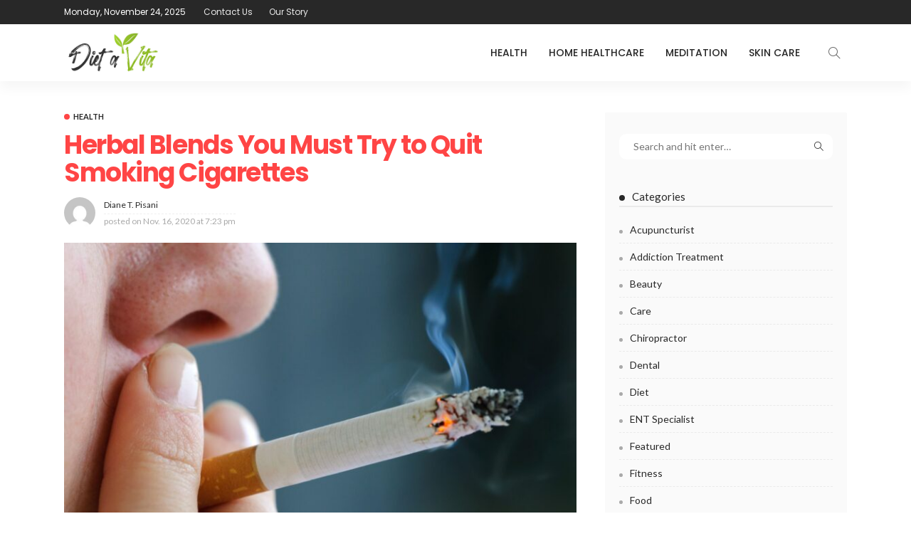

--- FILE ---
content_type: text/css
request_url: https://dieta-vita.com/wp-content/themes/newsmax/assets/css/responsive.css?ver=3.1
body_size: 9117
content:
/*
TABLE OF CONTENTS:
--
1.0 - X > 1400px
2.0 - X > 1200px
3.0 - 992px < X < 1199px
4.0 - X < 992px
5.0 - 768px < X < 992px
6.0 - X < 768px
7.0 - 480px < X < 768px
8.0 - X < 480px
*/

/*  1.0 - X > 1600px */
@media only screen and (min-width: 1600px) {

    body:not(.is-site-boxed) .fw-block-1 .slider-init {
        height: 518px;
    }

    body:not(.is-site-boxed) .fw-block-6 .post-feat-9 .post-thumb-outer {
        height: 520px;
    }

    body:not(.is-site-boxed) .fw-block-6 .slider-init {
        height: 524px;
    }

    body:not(.is-site-boxed) .post-feat-1 .post-thumb-outer {
        height: 494px;
    }

    body:not(.is-site-boxed) .post-feat-2 .post-thumb-outer {
        height: 245px;
    }

    .block-popup-gallery-inner {
        padding: 0 70px;
        max-width: 1400px;
    }

    .popup-post-gallery-slider-image {
        height: 500px;
    }

    .post-popup-gallery .popup-image-bg {
        height: 608px;
    }

    .single-post-feat-bg {
        height: 500px;
    }

    .single-post-5 .single-post-feat-bg-outer,
    .single-post-5 .single-post-feat-bg {
        height: 560px;
    }

    /** single post gallery popup */
    .popup-thumbnail-slider-outer {
        padding-right: 60px;
        padding-left: 60px;
    }

    .popup-thumbnail-slider {
        max-height: 560px;
    }

    .popup-thumbnail-slider-image-holder {
        height: 560px;
    }

    .single-post-feat-screen-outer {
        height: 850px;
    }

    .header-search-popup-outer .mfp-inline-holder .mfp-content {
        padding-top: 12%;
    }
}

/*

    2.0 - X > 1200PX

*/

@media only screen and (min-width: 1200px) {

    .fw-block-2 .post-feat-4 .post-thumb-outer {
        height: 222px;
    }

    .fw-block-3 .post-feat-3 .post-thumb-outer {
        height: 446px;
    }

    .fw-block-3 .post-feat-5 .post-thumb-outer {
        height: 146px;
    }

    .fw-block-6 .ruby-slider-next {
        right: 30px;
    }

    .fw-block-6 .ruby-slider-prev {
        left: 30px;
    }

    .fw-block-12 .post-feat-9 .post-thumb-outer {
        height: 500px;
    }

    .hs-block-6 .post-overlay-2 .post-thumb-outer,
    .hs-block-7 .post-overlay-2 .post-thumb-outer {
        height: 430px;
    }

    .is-sidebar-none .post-list-2 .post-title > *,
    .is-sidebar-none .post-classic-1 .post-title > *,
    .is-sidebar-none .post-classic-2 .post-title > * {
        font-size: 1.1em;
    }

    .is-grid-style-2 .post-feat-7.post-wrap .is-header-overlay {
        padding: 15px 15px 10px 15px;
    }

    .hs-block-grid-6 .post-wrap.post-feat-4 .post-thumb-outer {
        height: 220px;
    }

    .post-thumb-gallery-outer.is-gallery.is-slider .slider-init {
        height: 460px;
    }

    .single-image-popup .mfp-figure {
        margin-top: 60px;
        margin-bottom: 60px;
    }

    /* Thumbnail Holder */
    .is-holder .post-feat-8 .post-thumb-outer, .post-feat-8 .no-thumb-outer {
        min-height: 460px;
    }

    .is-holder .post-grid-2 .post-thumb-outer {
        min-height: 210px;
    }

    .is-holder .post-grid-3 .post-thumb-outer {
        min-height: 138px;
    }

    .is-holder .mega-menu-wrap .post-grid-3 .post-thumb-outer {
        min-height: 122px;
    }

    .is-holder .hs-block-6 .post-grid-3 .post-thumb-outer {
        min-height: 133px;
    }

    .is-holder .content-without-sidebar .post-grid-3 .post-thumb-outer {
        min-height: 120px;
    }

    .is-holder .fw-block-grid-2 .post-grid-1 .post-thumb-outer {
        min-height: 294px;
    }

    .is-holder .fw-block-grid-3 .post-grid-3 .post-thumb-outer {
        min-height: 123px;
    }

    .is-holder .hs-block-1 .post-grid-1 .post-thumb-outer,
    .is-holder .hs-block-2 .post-grid-1 .post-thumb-outer {
        min-height: 259px;
    }

    .is-holder .hs-block-2 .post-grid-3 .post-thumb-outer {
        min-height: 133px;
    }

    .is-holder .post-overlay-1 .post-thumb-outer, .post-overlay-1 .no-thumb-outer {
        min-height: 429px;
    }

    .sidebar-wrap .is-holder .post-overlay-1 .post-thumb-outer,
    .sidebar-wrap .post-overlay-1 .no-thumb-outer {
        min-height: 340px;
    }

    .is-holder .post-list-2 .post-thumb-outer {
        min-height: 210px;
    }

    .is-holder .post-overlay-3 .post-thumb-outer, .post-overlay-3 .no-thumb-outer {
        min-height: 336px;
    }

    .is-holder .post-list-3 .post-thumb-outer {
        min-height: 291px;
    }

    .is-holder .post-list-3.post-list-7 .post-thumb-outer {
        min-height: 142px;
    }

    .is-holder .post-classic-1 .post-thumb-outer {
        min-height: 336px;
    }

    .is-holder .post-classic-2 .post-thumb-outer, .post-classic-2 .no-thumb-outer {
        min-height: 441px;
    }

    /* sidebar widget */
    .is-holder .post-overlay-6 .post-thumb-outer {
        min-height: 124px;
    }

    .is-holder.is-sidebar-style-2 .post-overlay-6 .post-thumb-outer {
        min-height: 136px;
    }

    .is-holder .post-grid-5 .post-thumb-outer {
        min-height: 87px;
    }

    .is-holder.is-sidebar-style-2 .post-grid-5 .post-thumb-outer {
        min-height: 97px;
    }

    .is-holder .sb-widget-post .post-grid-2 .post-thumb-outer {
        min-height: 185px;
    }

    .is-holder.is-sidebar-style-2 .sb-widget-post .post-grid-2 .post-thumb-outer {
        min-height: 204px;
    }

    .is-holder .sb-widget-post .post-overlay-1 .post-thumb-outer {
        min-height: 379px;
    }

    .is-holder.is-sidebar-style-2 .sb-widget-post .post-overlay-1 .post-thumb-outer {
        min-height: 417px;
    }

    .fw-block-6.ruby-block-wrap.block-feat.is-background {
        padding-top: 58px;
        padding-bottom: 58px;
    }

    .fw-block-6.is-background .post-wrap {
        margin-left: 7px;
        margin-right: 7px;
    }

    .is-single-fullscreen .header-style-5 .navbar-outer > .ruby-container {
        padding-left: 0;
        padding-right: 0;
    }

    .footer-fullwidth-holder .sb-widget-social-icon,
    .footer-fullwidth-holder .textwidget {
        max-width: 290px;
    }

    .single-post-box-nav .post-title > *,
    .box-related-content .post-title.is-size-4 > * {
        font-size: 1.1em;
    }
}

/*
   X > 992px
*/
@media only screen and (min-width: 992px) {

    .big-col-right .col-left {
        float: right;
    }

}

/*
   X > 768px
*/
@media only screen and (min-width: 768px) {

    .fw-block-grid-5 .post-outer:nth-child(1) .post-wrap,
    .fw-block-grid-5 .post-outer:nth-child(2) .post-wrap,
    .fw-block-grid-5 .post-outer:nth-child(3) .post-wrap {
        margin-top: 0;
        padding-top: 0;
        border-top: 0;
    }

    .fw-block-grid-6 .post-outer:nth-child(1) .post-wrap,
    .fw-block-grid-6 .post-outer:nth-child(2) .post-wrap,
    .fw-block-grid-6 .post-outer:nth-child(3) .post-wrap,
    .fw-block-grid-6 .post-outer:nth-child(4) .post-wrap {
        margin-top: 0;
        padding-top: 0;
        border-top: 0;
    }

    .hs-block-9 .post-outer:nth-child(2) .post-wrap,
    .hs-block-9 .post-outer:nth-child(3) .post-wrap {
        margin-top: 0;
        padding-top: 0;
        border-top: 0;
    }

    .hs-block-10 .post-outer:nth-child(2) .post-wrap,
    .hs-block-10 .post-outer:nth-child(3) .post-wrap,
    .hs-block-10 .post-outer:nth-child(4) .post-wrap {
        margin-top: 0;
        padding-top: 0;
        border-top: 0;
    }

    .hs-block-12 .post-outer:nth-child(2) .post-wrap,
    .hs-block-12 .post-outer:nth-child(3) .post-wrap {
        margin-top: 0;
        padding-top: 0;
        border-top: 0;
    }

    .hs-block-13 .post-outer:nth-child(2) .post-wrap,
    .hs-block-13 .post-outer:nth-child(3) .post-wrap,
    .hs-block-13 .post-outer:nth-child(4) .post-wrap {
        margin-top: 0;
        padding-top: 0;
        border-top: 0;
    }

    .hs-block-grid-4 .post-outer:nth-child(1) .post-wrap,
    .hs-block-grid-4 .post-outer:nth-child(2) .post-wrap {
        margin-top: 0;
        padding-top: 0;
        border-top: 0;
    }

    .hs-block-grid-5 .post-outer:nth-child(1) .post-wrap,
    .hs-block-grid-5 .post-outer:nth-child(2) .post-wrap,
    .hs-block-grid-5 .post-outer:nth-child(3) .post-wrap {
        margin-top: 0;
        padding-top: 0;
        border-top: 0;
    }

    .is-grid_4.blog-wrap.no-1st-classic .content-with-sidebar .post-outer:nth-child(1) .post-wrap,
    .is-grid_4.blog-wrap.no-1st-classic .content-with-sidebar .post-outer:nth-child(2) .post-wrap {
        margin-top: 0;
        padding-top: 0;
        border-top: 0;
    }

    .is-grid_4.blog-wrap.no-1st-classic .content-without-sidebar .post-outer:nth-child(1) .post-wrap,
    .is-grid_4.blog-wrap.no-1st-classic .content-without-sidebar .post-outer:nth-child(2) .post-wrap,
    .is-grid_4.blog-wrap.no-1st-classic .content-without-sidebar .post-outer:nth-child(3) .post-wrap {
        margin-top: 0;
        padding-top: 0;
        border-top: 0;
    }

    .is-grid_5.blog-wrap.no-1st-classic .content-with-sidebar .post-outer:nth-child(1) .post-wrap,
    .is-grid_5.blog-wrap.no-1st-classic .content-with-sidebar .post-outer:nth-child(2) .post-wrap,
    .is-grid_5.blog-wrap.no-1st-classic .content-with-sidebar .post-outer:nth-child(3) .post-wrap {
        margin-top: 0;
        padding-top: 0;
        border-top: 0;
    }

    .is-grid_5.blog-wrap.no-1st-classic .content-without-sidebar .post-outer:nth-child(1) .post-wrap,
    .is-grid_5.blog-wrap.no-1st-classic .content-without-sidebar .post-outer:nth-child(2) .post-wrap,
    .is-grid_5.blog-wrap.no-1st-classic .content-without-sidebar .post-outer:nth-child(3) .post-wrap,
    .is-grid_5.blog-wrap.no-1st-classic .content-without-sidebar .post-outer:nth-child(4) .post-wrap {
        margin-top: 0;
        padding-top: 0;
        border-top: 0;
    }

    .post-list-inner .post-thumb-outer {
        margin-bottom: 0;
    }

    .post-list-5 .post-title > *,
    .post-overlay-3 .post-title > * {
        font-size: .87em;
        line-height: .9em;
    }

    .navbar-search.desktop-hide {
        display: none;
    }

    .post-wrap.post-list.is-no-featured .col-right {
        margin-left: 20px;
    }
}

/*

 3.0 - 992px < X < 1199px

*/

@media only screen and (min-width: 992px) and (max-width: 1199px) {

    .ruby-container {
        max-width: 974px !important;
    }

    /* sidebar */
    .is-sidebar-style-1 .sidebar-inner {
        padding: 20px 15px;
    }

    .is-sidebar-left .breadcrumb-outer {
        padding-left: 325px;
    }

    .post-wrap {
        margin-bottom: 35px;
    }

    body .post-title.is-size-0,
    body .post-title.is-size-1 {
        letter-spacing: -0.04em;
        font-size: 32px;
        line-height: 1.12;
    }

    body .post-title.is-size-2,
    body .post-title.is-size-3 {
        letter-spacing: -0.04em;
        font-size: 18px;
        line-height: 1.3;
    }

    .post-review-icon {
        width: 42px;
        height: 42px;
        line-height: 42px;
    }

    .is-size-2.post-review-wrap .post-review-icon {
        width: 52px;
        height: 52px;
        -webkit-border-radius: 14px;
        border-radius: 14px;
        font-size: 20px;
        line-height: 52px;
    }

    /*
    .header-style
    */
    .header-style-1 .logo-wrap {
        width: 240px;
        height: 60px;
    }

    .header-style-1 .header-ad-wrap {
        min-height: 60px;
        width: 470px;
    }

    .header-style-2 .main-menu-inner > li > a {
        padding-right: 7px;
        padding-left: 7px;
    }

    .header-style-3 .main-menu-inner > li > a {
        padding-right: 7px;
        padding-left: 7px;
    }

    .header-style-5 .banner-inner > * {
        margin-top: 15px;
        margin-bottom: 15px;
    }

    .header-style-5 .logo-wrap {
        width: 240px;
        height: 60px;
    }

    .header-style-5 .header-ad-wrap {
        min-height: 60px;
        width: 470px;
    }

    .block-mega-menu .post-wrap {
        margin-right: 7px;
        margin-left: 7px;
    }

    .mega-menu-wrap .ruby-block-wrap {
        padding: 20px 7px;
    }

    .block-mega-menu .post-grid-3 .post-thumb {
        min-height: 106px;
    }

    .post-feat-1 .post-thumb-outer {
        height: 330px;
    }

    .post-feat-1.post-wrap .is-header-overlay {
        padding: 20px 15px 17px 15px;
    }

    .post-feat-2 .post-thumb-outer {
        height: 163px;
    }

    .post-feat-2.post-wrap .is-header-overlay {
        padding: 10px;
    }

    .post-feat-3 .post-thumb-outer {
        height: 364px;
    }

    .post-feat-3.post-wrap .is-header-overlay {
        padding: 20px 15px 17px 15px;
    }

    .post-feat-4 .post-thumb-outer {
        height: 180px;
    }

    .post-feat-4.post-wrap .is-header-overlay {
        padding: 10px;
    }

    .post-feat-5 .post-thumb-outer {
        height: 120px;
    }

    .post-feat-5.post-wrap .is-header-overlay {
        padding: 10px;
    }

    .post-feat-6 .post-thumb-outer {
        height: 368px;
    }

    .post-feat-6.post-wrap .is-header-overlay {
        padding: 20px 15px 17px 15px;
    }

    .post-feat-9 .post-thumb-outer {
        height: 480px;
    }

    .post-feat-9.post-wrap .is-header-overlay {
        padding: 20px 15px 17px 15px;
    }

    .post-list-2 .col-left {
        max-width: 325px;
        width: 325px;
    }

    .post-list-2 .col-right {
        margin-left: 325px;
    }

    .post-list-2.is-right-thumb .post-list-inner .col-right {
        margin-right: 325px;
    }

    .post-list-3 .col-left {
        max-width: 250px;
        width: 250px;
    }

    .post-list-3 .col-right {
        margin-left: 250px;
        padding-top: 0;
    }

    .post-list-3.is-right-thumb .post-list-inner .col-right {
        margin-right: 250px;
    }

    .post-list-4 .post-thumb-outer {
        max-width: 85px;
        width: 85px;
    }

    .post-list-4 .post-body {
        margin-left: 100px;
    }

    .post-overlay-2 .post-thumb-outer {
        height: 370px;
    }

    .post-overlay-4 .post-thumb-outer {
        height: 150px;
    }

    .post-overlay-5.post-wrap .is-header-overlay {
        padding: 15px;
    }

    .post-overlay-5 .post-thumb-outer {
        height: 304px;
    }

    .fw-block-1 .slider-init {
        height: 334px;
    }

    .fw-block-2 .slider-init {
        height: 368px;
    }

    .fw-block-3 .slider-init {
        height: 372px;
    }

    .fw-block-3 .post-feat-3 .post-thumb-outer {
        height: 368px;
    }

    .fw-block-4 .slider-init {
        height: 368px;
    }

    .fw-block-5 .slider-init {
        height: 180px;
    }

    .fw-block-6 .slider-init, .fw-block-6 .post-feat-9 .post-thumb-outer {
        height: 340px;
    }

    .fw-block-7 .slider-init {
        height: 556px;
    }

    .fw-block-8 .slider-init {
        height: 562px;
    }

    .fw-block-9 .slider-init {
        height: 322px;
    }

    .fw-block-10 .slider-init {
        height: 380px;
    }

    .fw-block-11 .slider-init {
        height: 480px;
    }

    .fw-block-12 .post-feat-9 .post-thumb-outer {
        height: 420px;
    }

    .fw-block-12-slider.slider-init {
        height: 420px;
    }

    .fw-block-12-slider-nav.slider-init {
        height: 91px;
    }

    .fw-block-grid-6 .block-content-inner {
        margin-right: -10px;
        margin-left: -10px;
    }

    .fw-block-grid-6 .post-wrap {
        margin-right: 10px;
        margin-left: 10px;
    }

    .fw-block-gallery-1 .post-gallery-1 .post-thumb-outer {
        height: 312px;
    }

    .ruby-slider-popup-next {
        right: -50px;
    }

    .ruby-slider-popup-prev {
        left: -50px;
    }

    .popup-post-gallery-slider-image {
        height: 300px;
    }

    .popup-post-gallery-slider-image.popup-post-gallery-slider-image-nav {
        height: 70px;
    }

    .post-popup-gallery .popup-image-bg {
        height: 468px;
    }

    .fw-block-video-1 .post-video-iframe .video-iframe-image {
        height: 528px;
    }

    .fw-block-video-1 .video-playlist-iframe-nav {
        height: 195px;
    }

    .fw-block-video-2 .video-playlist-iframe-nav {
        max-height: 352px;
        height: 352px;
    }

    .fw-block-video-2 .video-iframe-image {
        height: 352px;
    }

    .post-video-2 .post-thumb-outer {
        max-width: 80px;
        width: 80px;
    }

    .post-video-2 .post-body {
        margin-left: 95px;
    }

    .hs-block-10 .block-content-inner {
        margin-right: -10px;
        margin-left: -10px;
    }

    .hs-block-10 .post-wrap {
        margin-right: 10px;
        margin-left: 10px;
    }

    .hs-block-13 .block-content-inner {
        margin-right: -10px;
        margin-left: -10px;
    }

    .hs-block-13 .post-wrap {
        margin-right: 10px;
        margin-left: 10px;
    }

    .hs-block-15.ruby-block-wrap:not(.is-background) {
        margin-bottom: 45px;
    }

    .hs-block-16.ruby-block-wrap:not(.is-background) {
        margin-bottom: 45px;
    }

    .hs-block-grid-5 .block-content-inner {
        margin-right: -10px;
        margin-left: -10px;
    }

    .hs-block-grid-5 .post-wrap {
        margin-right: 10px;
        margin-left: 10px;
    }

    .hs-block-video-2 .video-playlist-iframe-nav {
        padding-right: 0;
        padding-left: 0;
    }

    .is-entry-padding .single-post-body,
    .is-entry-padding .single-post-ad-bottom {
        margin-right: 0;
        margin-left: 0;
    }

    .is-entry-padding .content-with-sidebar .review-box-wrap.is-top {
        margin-left: 0;
    }

    .box-author-thumb {
        width: 70px;
    }

    .box-author-content {
        margin-left: 90px;
    }

    .single-post-action {
        line-height: 30px;
    }

    .single-post-meta-info-share .share-bar-el i {
        width: 30px;
        height: 30px;
        -webkit-border-radius: 10px;
        border-radius: 10px;
        font-size: 15px;
        line-height: 30px;
    }

    .share-total-number, .view-total-number {
        font-size: 27px;
    }

    .share-total-icon, .view-total-icon {
        font-size: 18px;
    }

    .single-post-feat-bg {
        height: 400px;
    }

    .single-post-5 .single-post-feat-bg-outer,
    .single-post-5 .single-post-feat-bg {
        height: 440px;
    }

    .single-post-5 .single-post-feat-bg-outer .post-format-wrap {
        margin-top: -40px;
    }

    .popup-thumbnail-slider-outer {
        padding-right: 20px;
        padding-left: 20px;
    }

    .popup-thumbnail-slider {
        max-height: 380px;
    }

    .popup-thumbnail-slider-image-holder {
        height: 380px;
    }

    .sb-social-counter.is-style-2 .counter-element {
        height: 96px;
    }

    .sb-social-counter.is-style-2 i {
        font-size: 28px;
        line-height: 32px;
    }

    .sb-social-counter.is-style-2 .num-count {
        font-size: 16px;
    }

    .social-counter-wrap.is-style-2 .counter-element-right {
        font-size: 12px;
    }
}

/*

    4.0 - X < 992px

*/

@media only screen and (max-width: 991px) {

    .ruby-container {
        max-width: 750px;
    }

    .container-inner {
        margin-right: 10px;
        margin-left: 10px;
    }

    .ruby-block-inner, .blog-inner {
        padding-right: 10px;
        padding-left: 10px;
    }

    .block-content-inner, .blog-listing-wrap {
        margin-right: -10px;
        margin-left: -10px;
    }

    .block-header-wrap {
        margin-bottom: 25px;
    }

    .sidebar-inner {
        margin-right: 10px;
        margin-bottom: 45px;
        margin-left: 10px;
    }

    .is-sidebar-style-1 .sidebar-inner {
        padding: 20px 15px;
    }

    .breadcrumb-inner {
        padding-right: 10px;
        padding-left: 10px;
    }

    .topbar-menu-inner > li > a {
        padding: 0 7px;
    }

    .topbar-left > * {
        margin-right: 15px;
    }

    .main-menu-inner > li > a {
        padding-right: 10px;
        padding-left: 10px;
    }

    .header-style-2 .logo-wrap {
        margin-right: 10px;
    }

    .header-style-2 .logo-inner img {
        max-width: 150px;
        max-height: 60px;
    }

    .header-style-2 .main-menu-inner > li > a {
        padding-right: 7px;
        padding-left: 7px;
    }

    .header-style-3 .logo-wrap {
        margin-right: 10px;
    }

    .header-style-3 .logo-inner img {
        max-width: 150px;
        max-height: 60px;
    }

    .header-style-3 .main-menu-inner > li > a {
        padding-right: 7px;
        padding-left: 7px;
    }

    .header-style-4 .logo-inner img {
        max-width: 170px;
        max-height: 64px;
    }

    .header-style-4 .main-menu-inner > li > a {
        padding-right: 7px;
        padding-left: 7px;
    }

    .header-style-5 .navbar-outer > .ruby-container {
        padding-right: 15px;
        padding-left: 15px;
    }

    .header-style-6 .banner-inner {
        padding-top: 20px;
        padding-bottom: 20px;
    }

    .header-style-6 .logo-wrap img {
        max-height: 70px;
    }

    .header-style-7 .banner-inner {
        padding-top: 20px;
        padding-bottom: 20px;
    }

    .header-style-7 .logo-wrap img {
        max-height: 70px;
    }

    .promo-wrap {
        margin-bottom: 40px;
    }

    .promo-el {
        padding-left: 10px;
        padding-right: 10px;
    }

    /*
    .post-wrap
    */
    .post-wrap {
        margin-right: 10px;
        margin-bottom: 35px;
        margin-left: 10px;
    }

    body .post-title.is-size-0,
    body .post-title.is-size-1 {
        letter-spacing: -0.03em;
        font-size: 28px;
        line-height: 1.14;
    }

    body .post-title.is-size-2 {
        letter-spacing: -0.025em;
        font-size: 16px;
        line-height: 1.3;
    }

    body .post-title.is-size-3 {
        letter-spacing: -0.025em;
        font-size: 14px;
        line-height: 1.3;
    }

    .post-review-icon {
        width: 38px;
        height: 38px;
        -webkit-border-radius: 10px;
        border-radius: 10px;
        font-size: 15px;
        line-height: 38px;
    }

    .is-size-2.post-review-wrap .post-review-icon {
        width: 48px;
        height: 48px;
        -webkit-border-radius: 14px;
        border-radius: 14px;
        font-size: 18px;
        line-height: 48px;
    }

    .post-cat-info {
        margin-bottom: 10px;
    }

    .post-feat .post-cat-info {
        margin-bottom: 7px;
    }

    .cat-info-el:before {
        margin-right: 4px;
    }

    .cat-info-el {
        margin-right: 7px;
    }

    .post-meta-info-duration {
        font-size: 11px;
        line-height: 16px;
    }

    .meta-info-el {
        margin-right: 10px;
    }

    .post-meta-info-share .share-bar-el {
        margin-right: 2px;
        font-size: 14px;
    }

    .post-meta-info-share .share-bar-el i {
        display: block;
        width: 24px;
        height: 24px;
        -webkit-border-radius: 8px;
        border-radius: 8px;
        line-height: 24px;
    }

    .is-grid-style-2 .is-header-overlay .post-meta-info-share.is-absolute {
        bottom: 28px;
    }

    .block-mega-menu .post-grid-3 .post-thumb {
        min-height: 84px;
    }

    .post-grid-3 .post-cat-info.is-absolute {
        bottom: 5px;
        left: 5px;
    }

    .post-grid-3 .post-meta-info-duration {
        top: 5px;
        right: 5px;
    }

    .post-grid-3 .post-review-wrap .post-review-icon {
        width: 28px;
        height: 28px;
        -webkit-border-radius: 6px;
        border-radius: 6px;
        font-size: 12px;
        line-height: 28px;
    }

    .post-list-2 .col-left {
        max-width: 230px;
        width: 230px;
    }

    .post-list-2 .col-right {
        margin-left: 230px;
    }

    .post-list-2.is-right-thumb .post-list-inner .col-right {
        margin-right: 230px;
    }

    .post-list-2.post-list.is-dark-post .post-list-inner {
        padding: 15px;
    }

    .post-list-2 .post-excerpt {
        display: none;
    }

    .post-list-3 .col-left {
        max-width: 160px;
        width: 160px;
    }

    .post-list-3 .col-right {
        margin-left: 160px;
        padding-top: 0;
    }

    .post-list-3.is-right-thumb .post-list-inner .col-right {
        margin-right: 160px;
    }

    .post-list-3.is-dark-post .post-body {
        padding: 15px;
    }

    .post-list-3 .post-excerpt {
        display: none;
    }

    .post-list-5.post-wrap {
        margin-top: 10px;
        padding-top: 10px;
    }

    .post-list-6.post-wrap {
        margin-top: 10px;
        padding-top: 10px;
    }

    .ruby-block-wrap.is-background {
        margin-top: 45px;
        padding-top: 20px;
    }

    .ruby-block-wrap.block-feat.is-background {
        margin-bottom: 45px;
        padding-top: 33px;
        padding-bottom: 33px;
    }

    .hs-block.ruby-block-wrap.is-background {
        margin-right: 15px;
        margin-left: 15px;
    }

    .ruby-block-wrap.block-feat:not(.is-background) {
        margin-bottom: 43px;
    }

    .block-mega-menu .post-wrap {
        margin-right: 5px;
        margin-left: 5px;
    }

    .mega-menu-wrap .ruby-block-wrap {
        padding: 20px 5px;
    }

    .post-feat-1 .post-thumb-outer {
        height: 300px;
    }

    .post-feat-1.post-wrap .is-header-overlay {
        padding: 15px;
    }

    .post-feat-2 .post-thumb-outer {
        height: 205px;
    }

    .post-feat-2.post-wrap .is-header-overlay {
        padding: 10px;
    }

    .post-feat-3 .post-thumb-outer {
        height: 300px;
    }

    .post-feat-3.post-wrap .is-header-overlay {
        padding: 15px;
    }

    .post-feat-4 .post-thumb-outer {
        height: 205px;
    }

    .post-feat-4.post-wrap .is-header-overlay {
        padding: 10px;
    }

    .post-feat-5 .post-thumb-outer {
        height: 100px;
    }

    .post-feat-5.post-wrap .is-header-overlay {
        padding: 10px;
    }

    .post-feat-5 .post-mask-overlay {
        top: 10%;
    }

    .post-feat-6 .post-thumb-outer {
        height: 270px;
    }

    .post-feat-6.post-wrap .is-header-overlay {
        padding: 15px;
    }

    .post-feat-7 .post-meta-info {
        display: none;
    }

    .post-feat-8.post-wrap .is-header-overlay {
        padding: 10px;
    }

    .post-feat-9.post-wrap .is-header-overlay {
        padding: 15px;
    }

    .post-feat-9 .post-thumb-outer {
        height: 370px;
    }

    .post-overlay-2 .post-thumb-outer {
        height: 305px;
    }

    .post-overlay .is-header-overlay {
        padding: 10px;
    }

    .post-overlay.post-wrap {
        margin-bottom: 30px;
    }

    .post-overlay-3 .is-header-overlay {
        padding: 10px;
    }

    .post-overlay-4 .post-thumb-outer {
        height: 140px;
    }

    .post-overlay-5.post-wrap .is-header-overlay {
        padding: 15px 10px 12px 10px;
    }

    .post-overlay-5 .post-thumb-outer {
        height: 230px;
    }

    .post-list-inner {
        margin-right: -15px;
        margin-left: -15px;
    }

    .post-list-inner .col-left {
        padding-right: 15px;
        padding-left: 15px;
    }

    .post-list-inner .col-right {
        padding-right: 15px;
    }

    .post-list.is-right-thumb .post-list-inner .col-right {
        padding-right: 0;
        padding-left: 15px;
    }

    .post-classic-1.post-wrap {
        margin-bottom: 38px;
    }

    .post-classic-2 .post-body {
        margin-top: -60px;
        margin-right: 15px;
        margin-left: 15px;
    }

    .post-classic-2 .post-excerpt {
        display: none;
    }

    /*
     .fw-block
     */
    .fw-block-1 .slider-init {
        height: 513px;
    }

    .fw-block-2 .slider-init {
        height: 513px;
    }

    .fw-block-3 .slider-init {
        height: 408px;
    }

    .fw-block-4 .slider-init {
        height: 274px;
    }

    .fw-block-5 .slider-init {
        height: 205px;
    }

    .fw-block-6 .slider-init, .fw-block-6 .post-feat-9 .post-thumb-outer {
        height: 260px;
    }

    .fw-block-7 .slider-init {
        height: 423px;
    }

    .fw-block-8 .slider-init {
        height: 390px;
    }

    .fw-block-9 .slider-init {
        height: 265px;
    }

    .fw-block-9 .slider-init {
        height: 302px;
    }

    .fw-block-9 .post-feat-4 .post-thumb-outer {
        height: 145px;
    }

    .fw-block-9 .post-feat-4 .post-meta-info {
        display: none;
    }

    .fw-block-11 .slider-init {
        height: 370px;
    }

    .fw-block-12 .post-feat-9 .post-thumb-outer {
        height: 330px;
    }

    .fw-block-12-slider.slider-init {
        height: 330px;
    }

    .fw-block-12-slider-nav.slider-init {
        height: 85px;
    }

    .block-subscribe-content-inner {
        padding-top: 50px;
        padding-right: 15px;
        padding-bottom: 50px;
        padding-left: 15px;
    }

    .hs-block-subscribe .block-subscribe-content-inner {
        padding-top: 30px;
        padding-bottom: 30px;
    }

    .hs-block-subscribe .block-subscribe-title h3 {
        font-size: 24px;
    }

    .hs-block-subscribe .block-content-inner {
        margin-bottom: 35px;
    }

    .fw-block-grid-3 .block-content-inner {
        margin-right: -10px;
        margin-left: -10px;
    }

    .fw-block-grid-3 .post-wrap {
        margin-right: 10px;
        margin-left: 10px;
    }

    .fw-block-grid-3 .post-wrap .post-cat-info {
        display: none;
    }

    .fw-block-grid-7.is-background .ruby-block-inner,
    .fw-block-grid-8.is-background .ruby-block-inner,
    .fw-block-grid-9.is-background .ruby-block-inner {
        padding-bottom: 5px;
    }

    .fw-block-video-1 .post-video-iframe .video-iframe-image {
        height: 408px;
    }

    .fw-block-video-1 .video-playlist-iframe-nav {
        height: 180px;
    }

    .fw-block-video-2 .video-playlist-iframe-nav {
        max-height: 272px;
        height: 272px;
    }

    .fw-block-video-2 .video-iframe-image {
        height: 272px;
    }

    .hs-block-14 .block-content-inner {
        margin-right: -10px;
        margin-left: -10px;
    }

    .hs-block-14 .post-grid-3.post-wrap {
        margin-right: 10px;
        margin-left: 10px;
    }

    .hs-block-14 .post-overlay-3.post-wrap {
        margin-right: 10px;
        margin-bottom: 20px;
        margin-left: 10px;
    }

    .hs-block-15-slider.slider-init {
        height: 224px;
    }

    .hs-block-15-slider-nav.slider-init {
        height: 48px;
    }

    .hs-block-15-slider-nav .post-wrap {
        padding: 1px;
    }

    .hs-block-15.ruby-block-wrap:not(.is-background) {
        margin-bottom: 40px;
    }

    .hs-block-16 .slider-init {
        height: 364px;
    }

    .hs-block-16 .post-overlay.post-wrap {
        margin-bottom: 0;
    }

    .hs-block-16.ruby-block-wrap:not(.is-background) {
        margin-bottom: 40px;
    }

    .ajax-pagination.ajax-nextprev {
        margin-bottom: 25px;
    }

    .hs-block-oneh-1 .post-wrap:first-child {
        margin-bottom: 25px;
    }

    .hs-block-oneh-2 .post-wrap:first-child {
        margin-bottom: 15px;
    }

    .hs-block-oneh-3 .post-wrap:first-child {
        margin-bottom: 25px;
    }

    .hs-block-grid-2 .block-content-inner {
        margin-right: -10px;
        margin-left: -10px;
    }

    .hs-block-grid-2 .post-grid-3.post-wrap {
        margin-right: 10px;
        margin-left: 10px;
    }

    .hs-block-grid-5 .block-content-inner {
        margin-right: -10px;
        margin-left: -10px;
    }

    .hs-block-grid-5 .post-wrap {
        margin-right: 10px;
        margin-left: 10px;
    }

    .hs-block-mix-1 .post-classic {
        margin-bottom: 33px;
    }

    .hs-block-mix-2 .post-classic {
        margin-bottom: 33px;
    }

    .hs-block-mix-4 .block-content-inner {
        margin-right: -10px;
        margin-left: -10px;
    }

    .hs-block-mix-4 .post-classic {
        margin-bottom: 20px;
    }

    .hs-block-mix-4 .post-wrap {
        margin-right: 10px;
        margin-left: 10px;
    }

    .hs-block-mix-8 .block-content-inner {
        margin-right: -10px;
        margin-left: -10px;
    }

    .hs-block-mix-8 .post-classic-2 {
        margin-bottom: 20px;
    }

    .hs-block-mix-8 .post-wrap {
        margin-right: 10px;
        margin-left: 10px;
    }

    .hs-block-video {
        margin-bottom: 45px;
    }

    .hs-block-video-1 .video-playlist-iframe-nav {
        max-height: 180px;
    }

    .ruby-block-wrap.hs-block-oneh:not(.is-background),
    .ruby-block-wrap.fw-block-onet:not(.is-background) {
        margin-bottom: 20px;
    }

    .fw-block-ad {
        margin-top: -15px;
        margin-bottom: 45px;
    }

    .sb-block-ad {
        margin-top: -15px;
        margin-bottom: 30px;
    }

    .ajax-loadmore-link {
        padding: 0 15px;
        font-size: 11px;
    }

    .is-grid_1.blog-wrap.has-1st-classic .post-classic-1-outer .post-classic-1.post-wrap {
        margin-bottom: 35px;
        padding-bottom: 30px;
    }

    .is-grid_2.blog-wrap.has-1st-classic .post-classic-1-outer .post-classic-1.post-wrap {
        margin-bottom: 35px;
        padding-bottom: 30px;
    }

    .is-grid_2.blog-wrap .post-wrap {
        margin-right: 5px;
        margin-left: 5px;
    }

    .is-grid_2 .blog-listing-wrap {
        margin-right: -5px;
        margin-left: -5px;
    }

    .is-grid_3.blog-wrap.has-1st-classic .post-classic-1-outer .post-classic-1.post-wrap {
        margin-bottom: 25px;
        padding-bottom: 30px;
    }

    .is-grid_4.blog-wrap.has-1st-classic .post-classic-1-outer .post-classic-1.post-wrap {
        margin-bottom: 25px;
        padding-bottom: 30px;
    }

    .is-grid_5.blog-wrap.has-1st-classic .post-classic-1-outer .post-classic-1.post-wrap {
        margin-bottom: 25px;
        padding-bottom: 30px;
    }

    .is-list_1.blog-wrap.has-1st-classic .post-classic-1-outer .post-classic-1.post-wrap {
        margin-bottom: 35px;
        padding-bottom: 30px;
    }

    .is-list_2.blog-wrap.has-1st-classic .post-classic-1-outer .post-classic-1.post-wrap {
        margin-bottom: 35px;
        padding-bottom: 30px;
    }

    /*
    .single-post-body
    */
    .is-entry-padding .single-post-body,
    .is-entry-padding .single-post-ad-bottom {
        margin-right: 0;
        margin-left: 0;
    }

    .review-box-wrap.is-top {
        width: 100%;
    }

    .single-post-meta-info {
        margin-bottom: 15px;
    }

    .review-box-title h3 {
        font-size: 15px;
    }

    .is-entry-padding .content-with-sidebar .review-box-wrap.is-top {
        margin-left: 0;
    }

    .score-bar-wrap {
        height: 10px;
        border-radius: 10px;
        -webkit-backface-visibility: 10px;
    }

    .review-box-wrap .post-review-info {
        padding: 20px 12px;
    }

    .single-post-action {
        line-height: 28px;
    }

    .single-post-meta-info-share .share-bar-el i {
        width: 28px;
        height: 28px;
        -webkit-border-radius: 10px;
        border-radius: 10px;
        font-size: 14px;
        line-height: 28px;
    }

    .share-total-number, .view-total-number {
        font-size: 22px;
    }

    .share-total-icon, .view-total-icon {
        font-size: 15px;
    }

    .share-total-caption, .view-total-caption {
        font-size: 11px;
    }

    .single-post-action .single-post-counter {
        margin-right: 0;
        padding-right: 0;
        border-right: none;
    }

    .single-post-counter > *:after {
        margin-right: 7px;
        padding-right: 7px;
        height: 10px;
    }

    .single-post-action > *:after {
        display: none;
    }

    .single-post-meta-info-share {
        float: right;
    }

    .single-inner {
        padding-right: 15px;
        padding-left: 15px;
    }

    .single-post-share-big-inner > * {
        padding: 0 30px;
        min-width: 220px;
        -webkit-border-radius: 30px;
        border-radius: 30px;
        font-size: 12px;
        line-height: 30px;
    }

    .single-post-share-big-inner i {
        margin-right: 7px;
        font-size: 16px;
    }

    .box-comment-btn {
        padding: 0 30px;
        font-size: 12px;
        line-height: 30px;
    }

    .comments-area .comment-reply-title,
    .comment-author.vcard .fn {
        font-size: 14px;
    }

    .comment-form.comment-form-comment {
        margin-bottom: 25px;
    }

    .box-author-thumb {
        margin-right: 15px;
        width: 60px;
    }

    .box-author-content {
        margin-left: 75px;
    }

    .box-author-social i {
        font-size: 13px;
    }

    .comments-area .comment-list .comment-author img {
        margin-right: 15px;
        width: 50px !important;
    }

    .comments-area .comment-content,
    .comments-area .comment-metadata {
        margin-left: 65px;
    }

    .comment-title h3 {
        font-size: 15px;
    }

    .entry .alignleft, .entry img.alignleft,
    .entry .alignright, .entry img.alignright {
        max-width: 240px;
    }

    .box-related-1 .box-related-content {
        margin-right: -10px;
        margin-left: -10px;
    }

    .single-post-2 .single-post-top,
    .single-post-3 .single-post-top {
        padding-right: 10px;
        padding-left: 10px;
    }

    .single-post-3 .single-post-top .post-format-wrap,
    .single-post-4 .single-post-top .post-format-wrap {
        top: 10px;
        right: 10px;
        left: auto;
    }

    .single-post-3.is-single-center .single-post-overlay {
        padding-right: 15px;
        padding-left: 15px;
    }

    .single-post-3 .single-post-top .post-format-wrap .post-format-icon,
    .single-post-4 .single-post-top .post-format-wrap .post-format-icon {
        margin: 0;
    }

    .single-post-4.is-single-left .single-post-overlay {
        padding-bottom: 0;
    }

    .single-post-thumb-outer {
        margin-bottom: 15px;
    }

    .single-post-overlay {
        padding-right: 10px;
        padding-left: 10px;
    }

    .single-post-feat-bg {
        height: 340px;
    }

    .single-post-popup-video {
        width: 90%;
    }

    .single-post-5 .single-post-feat-bg-outer,
    .single-post-5 .single-post-feat-bg {
        height: 365px;
    }

    .single-post-5 .single-post-feat-bg-outer .post-format-wrap {
        margin-top: -40px;
    }

    .single-post-5 .single-wrap.ruby-page-wrap {
        margin-top: -45px;
    }

    .single-post-5 .single-post-overlay {
        padding-bottom: 45px;
    }

    .single-post-5.is-single-center .single-post-overlay {
        padding-bottom: 30px;
    }

    .single-post-6 .single-post-top .post-format-wrap {
        top: 10px;
        right: 10px;
    }

    .single-post-gallery-grid-2 .single-post-top,
    .single-post-gallery-slider-2 .single-post-top {
        margin-right: 10px;
        margin-left: 10px;
    }

    .popup-thumbnail-slider-outer {
        padding-right: 10px;
        padding-left: 10px;
    }

    .popup-thumbnail-slider {
        max-height: 300px;
    }

    .popup-thumbnail-slider-image-holder {
        height: 300px;
    }

    .single-post-audio-2 .single-post-top {
        margin-right: 10px;
        margin-left: 10px;
    }

    /*
    .widget
    */
    #wp-calendar th, #wp-calendar td {
        padding-right: 2px;
    }

    h1.archive-title {
        font-size: 18px;
    }

    .category-header-outer .archive-header {
        padding: 15px 0;
    }

    .sb-social-counter.is-style-2 .counter-element {
        height: 92px;
    }

    .sb-social-counter.is-style-2 i {
        font-size: 28px;
        line-height: 32px;
    }

    .sb-social-counter.is-style-2 .num-count {
        margin-bottom: -4px;
        font-size: 14px;
    }

    .social-counter-wrap.is-style-2 .counter-element-right {
        font-size: 11px;
    }

    .sidebar-footer {
        padding-right: 20px;
        padding-left: 20px;
    }

    .footer-style-2.footer-wrap .sidebar-footer {
        padding-left: 10px;
        padding-right: 10px;
    }

    .footer-fullwidth-holder {
        padding-left: 0;
        padding-right: 0;
    }

    .footer-logo {
        margin-right: 25px;
    }

    .footer-about-us {
        max-width: 240px;
    }

    .category .archive-header {
        margin-right: 10px;
        margin-left: 10px;
    }

    .fw-widget-instagram .instagram-content-wrap.ruby-container {
        padding-left: 0;
        padding-right: 0;
    }

    .is-grid-style-2 .post-feat-5 .is-header-overlay .post-meta-info-share,
    .is-grid-style-2 .post-feat-7 .is-header-overlay .post-meta-info-share,
    .is-grid-style-2.fw-block-9 .post-feat-4 .post-meta-info-share {
        bottom: 5px;
    }

    .col-el {
        padding-left: 10px;
        padding-right: 10px;
        margin-bottom: 25px;
    }

    .col-wrap.is-style-1 .col-title {
        margin-top: 20px;
    }

    .col-wrap.is-style-2 .col-holder {
        padding: 20px;
    }

}

/*

    5.0 - 768px < X < 992px

*/

@media only screen and (min-width: 768px) and (max-width: 991px) {

    .is-sidebar-left .breadcrumb-outer {
        padding-left: 250px;
    }

    .header-style-1 .logo-wrap {
        width: 220px;
        height: 60px;
    }

    .header-style-1 .header-ad-wrap {
        min-height: 60px;
        width: 470px;
    }

    .header-wrap .logo-wrap.is-logo-text .logo-title {
        font-size: 32px;
    }

    .header-style-5 .logo-wrap {
        width: 220px;
        height: 60px;
    }

    .header-style-5 .header-ad-wrap {
        min-height: 60px;
        width: 470px;
    }

    .header-style-6 .navbar-wrap .ruby-container {
        max-width: 100%;
    }

    .is-size-4.post-format-wrap .post-format-icon {
        margin-top: -12px;
        margin-left: -12px;
        width: 24px;
        height: 24px;
        border-width: 2px;
    }

    .is-size-4.post-format-wrap .post-format-icon.is-video-format {
        font-size: 13px;
    }

    .is-size-4.post-format-wrap .post-format-icon.is-gallery-format,
    .is-size-5.post-format-wrap .post-format-icon.is-gallery-format {
        font-size: 10px;
    }

    .is-size-4.post-format-wrap .post-format-icon.is-gallery-format i {
        margin: -22.6666% -26.7777%;
    }

    .is-size-4.post-format-wrap .post-format-icon.is-audio-format {
        font-size: 13px;
    }

    .is-size-4.post-format-wrap .post-format-icon.is-audio-format i {
        margin: -32.6666% -31.888%;
    }

    .post-list-4 .post-thumb-outer {
        max-width: 80px;
        width: 80px;
    }

    .post-list-4 .post-body {
        margin-left: 90px;
    }

    .post-video-2 .post-thumb-outer {
        margin-right: 10px;
        max-width: 70px;
        width: 70px;
    }

    .post-video-2 .post-body {
        margin-left: 80px;
    }

    .fw-block-7 .post-feat-4 .post-thumb-outer {
        height: 145px;
    }

    .fw-block-7 .post-feat-4 .post-meta-info {
        display: none;
    }

    .fw-block-gallery-1 .post-gallery-1 .post-thumb-outer {
        height: 240px;
    }

    .post-feat-7.post-wrap .is-header-overlay {
        padding: 7px;
    }

    .fw-block-grid-8 .post-feat-4 .post-thumb-outer,
    .hs-block-grid-6 .post-feat-4 .post-thumb-outer {
        height: 145px;
    }
}

/*

   6.0 - X < 768px

*/

@media only screen and (max-width: 767px) {

    /* container */
    .ruby-container {
        max-width: 100% !important;
    }

    .container-inner {
        margin-right: 10px;
        margin-left: 10px;
    }

    .ruby-block-inner, .blog-inner {
        margin-bottom: 20px;
    }

    body.is-hide-sidebar .sidebar-wrap {
        display: none;
    }

    .sidebar-inner {
        margin-right: 10px;
        margin-bottom: 40px;
        margin-left: 10px;
    }

    .is-sidebar-style-1 .sidebar-inner {
        padding: 15px 10px;
    }

    .is-sidebar-style-2 .sidebar-inner {
        padding-right: 0 !important;
        padding-left: 0 !important;
    }

    .is-sidebar-left .breadcrumb-outer {
        padding-left: 0;
    }

    .breadcrumb-outer {
        padding-top: 15px;
        padding-bottom: 15px;
    }

    .breadcrumb-inner {
        font-size: .9em
    }

    .ajax-nextprev.ajax-pagination {
        font-size: 9px;
    }

    .ajax-nextprev.ajax-pagination a {
        width: 20px;
        height: 20px;
        line-height: 20px;
    }

    .ruby-col-5 {
        width: 100%;
    }

    .promo-el {
        margin-bottom: 10px;
    }

    .promo-el:last-child {
        margin-bottom: 0;
    }

    .topbar-wrap {
        display: none;
    }

    .header-wrap .logo-wrap,
    .header-wrap .main-menu-wrap,
    .header-wrap .navbar-social,
    .small-menu-outer {
        display: none;
    }

    #ruby-site .is-stick .navbar-elements {
        line-height: 52px;
    }

    .navbar-search.mobile-hide {
        display: none;
    }

    .navbar-mobile {
        display: block;
        pointer-events: auto;
    }

    .header-ad-outer .header-ad-wrap {
        margin-top: 10px;
        margin-bottom: 10px;
    }

    .breaking-news-wrap {
        margin-top: -25px;
        margin-bottom: 15px;
    }

    .breaking-news-title {
        margin-right: 12px;
    }

    .breaking-news-title .headline {
        display: none;
    }

    .breaking-news-title .mobile-headline {
        display: block;
    }

    .breaking-news-right {
        display: none;
    }

    .breaking-news-wrap .ruby-slider-nav {
        margin-top: 1px;
        width: 20px;
        height: 20px;
    }

    .breaking-news-wrap .ruby-slider-nav i {
        font-size: 8px;
        line-height: 20px;
    }

    .breaking-news-wrap .ruby-slider-nav.ruby-slider-prev {
        right: 22px;
    }

    .header-search-popup-inner {
        width: 100%;
    }

    .header-search-popup-outer .mfp-inline-holder .mfp-content {
        padding-top: 20%;
        max-width: 380px;
        width: 100%;
    }

    .header-search-popup #ruby-search-input {
        padding-right: 30px;
        font-size: 16px !important;
        line-height: 20px;
    }

    .header-search-popup .btn {
        line-height: 34px;
    }

    .header-search-popup .btn i {
        font-size: 18px;
    }

    /*
    .header-style
    */
    .header-style-1 .banner-wrap {
        background-color: #f7f7f7;
    }

    .header-style-1 .logo-wrap {
        display: none;
    }

    .header-style-1 .banner-inner > * {
        margin-top: 10px;
        margin-bottom: 10px;
    }

    .header-style-1 .header-ad-wrap {
        display: block;
        float: none;
        min-height: 48px;
        width: 100%;
        text-align: center;
    }

    .header-style-2 .navbar-elements {
        line-height: 52px;
        position: relative;
        z-index: 20;
    }

    .header-style-3 .navbar-elements {
        line-height: 52px;
        position: relative;
        z-index: 20;
    }

    .header-style-4 .navbar-elements {
        line-height: 52px;
        position: relative;
        z-index: 20;
    }

    .header-style-5 .banner-wrap {
        margin-bottom: 10px;
        background-color: #f7f7f7;
    }

    .header-style-5 .logo-wrap {
        display: none;
    }

    .header-style-5 .banner-inner > * {
        margin-top: 10px;
        margin-bottom: 10px;
    }

    .header-style-5 .header-ad-wrap {
        display: block;
        float: none;
        min-height: 48px;
        width: 100%;
        text-align: center;
    }

    .header-style-5 .navbar-outer > .ruby-container {
        padding-right: 10px;
        padding-left: 10px;
    }

    .header-style-6 .navbar-center {
        float: right;
        z-index: 2;
        position: relative;
    }

    .header-style-6 .banner-wrap {
        display: none;
    }

    .header-style-7 .banner-wrap {
        display: none;
    }

    .ruby-block-inner {
        padding-right: 10px;
        padding-left: 10px;
    }

    .ruby-block-wrap.is-background {
        margin-top: 30px;
    }

    .hs-block.ruby-block-wrap.is-background {
        margin-right: 10px;
        margin-left: 10px;
        padding-top: 20px;
    }

    /*
    .post-wrap
    */
    .post-wrap {
        margin-bottom: 25px;
    }

    .ruby-slider-nav {
        display: none !important;
    }

    .is-hide-excerpt .post-wrap .post-excerpt {
        display: none;
    }

    body .post-title.is-size-0,
    body .post-title.is-size-1 {
        letter-spacing: -0.015em;
        font-size: 20px;
        line-height: 1.15;
    }

    body .post-title.is-size-2 {
        letter-spacing: -0.02em;
        font-size: 15px;
        line-height: 1.35em;
    }

    body .post-title.is-size-3 {
        letter-spacing: -0.02em;
        font-size: 14px;
        line-height: 1.35em;
    }

    .cat-info-el:before {
        margin-right: 4px;
        width: 6px;
        height: 6px;
    }

    .post-meta-info-duration {
        font-size: 10px;
        line-height: 14px;
    }

    .post-meta-info-share {
        display: none;
    }

    .thumbnail-resize:before {
        display: none;
    }

    .is-size-2.post-format-wrap .post-format-icon {
        margin-top: -22px;
        margin-left: -22px;
        width: 44px;
        height: 44px;
        border: 3px solid;
    }

    .is-size-2.post-format-wrap .post-format-icon.is-video-format {
        font-size: 23px;
    }

    .is-size-2.post-format-wrap .post-format-icon.is-gallery-format {
        font-size: 20px;
    }

    .is-size-2.post-format-wrap .post-format-icon.is-audio-format {
        font-size: 22px;
    }

    .post-format-wrap .post-meta-info-duration {
        bottom: -18px;
    }

    .is-grid-style-2 .post-format-wrap .post-meta-info-duration {
        top: -18px;
    }

    .is-size-4.post-format-wrap .post-format-icon {
        margin-top: -12px;
        margin-left: -12px;
        width: 24px;
        height: 24px;
        border-width: 2px;
    }

    .is-size-4.post-format-wrap .post-format-icon.is-video-format {
        font-size: 13px;
    }

    .is-size-4.post-format-wrap .post-format-icon.is-gallery-format {
        font-size: 10px;
    }

    .is-size-4.post-format-wrap .post-format-icon.is-gallery-format i {
        margin: -22.6666% -26.7777%;
    }

    .is-size-4.post-format-wrap .post-format-icon.is-audio-format {
        font-size: 13px;
    }

    .is-grid-style-2 .post-feat-4 .is-header-overlay .post-meta-info-share {
        bottom: 0;
    }

    .slick-dots {
        bottom: -17px
    }

    .slick-dots li:before {
        width: 5px;
        height: 5px;
    }

    .slick-dots li {
        padding: 2px;
    }

    .ruby-block-wrap.block-feat:not(.is-background) {
        margin-bottom: 33px;
    }

    .post-feat .post-meta-info,
    .post-overlay .post-meta-info {
        margin-top: 2px;
    }

    .post-feat-1 .post-thumb-outer {
        height: 205px;
    }

    .post-feat-1 .post-meta-info {
        display: none;
    }

    .post-feat-1.post-wrap .is-header-overlay {
        padding: 15px 10px 12px 10px;
    }

    .post-feat-2 .post-thumb-outer {
        height: 140px;
    }

    .post-feat-2 .post-meta-info {
        display: none;
    }

    .post-feat-3 .post-meta-info {
        display: none;
    }

    .post-feat-3 .post-thumb-outer {
        height: 205px;
    }

    .post-feat-3.post-wrap .is-header-overlay {
        padding: 15px 10px 12px 10px;
    }

    .post-feat-4 .post-thumb-outer {
        height: 140px;
    }

    .post-feat-4 .post-meta-info {
        display: none;
    }

    .post-feat-5 .post-thumb-outer {
        height: 100px;
    }

    .post-feat-6 .post-meta-info {
        display: none;
    }

    .post-feat-6 .post-thumb-outer {
        height: 165px;
    }

    .post-feat-6.post-wrap .is-header-overlay {
        padding: 15px 10px 12px 10px;
    }

    .post-feat-8 .post-meta-info {
        display: none;
    }

    .post-feat-8 .post-thumb-outer {
        height: 165px;
    }

    .post-feat-9 .post-meta-info {
        display: none;
    }

    .post-feat-9 .post-thumb-outer {
        height: 220px;
    }

    .post-feat-9.post-wrap .is-header-overlay {
        padding: 15px 10px 12px 10px;
    }

    .fw-block-12 .post-feat-9 .post-thumb-outer {
        height: 200px;
    }

    .post-feat-9 .is-header-overlay {
        padding: 10px;
    }

    .post-overlay-2 .post-thumb-outer {
        height: 200px;
    }

    .post-overlay-4 .post-meta-info {
        display: none;
    }

    .post-overlay-5 .post-thumb-outer {
        height: 180px;
    }

    .post-grid-3.post-wrap {
        display: block;
        overflow: hidden;
        margin-bottom: 20px;
    }

    .post-grid-3 .post-thumb-outer {
        float: left;
        margin-right: 15px;
        margin-bottom: 0;
        width: 100px;
    }

    .post-grid-3 .post-body {
        display: block;
        margin-left: 115px;
    }

    .post-grid-3 .post-cat-info,
    .post-grid-3 .post-meta-info-duration {
        display: none;
    }

    .post-grid-3 .post-meta-info {
        margin-top: 3px;
    }

    .post-grid-3 .post-review-wrap .post-review-icon {
        width: 22px;
        height: 22px;
        font-size: 10px;
        line-height: 22px;
    }

    .post-grid-3 .post-format-wrap .post-format-icon {
        margin-top: -12px;
        margin-left: -12px;
        width: 24px;
        height: 24px;
        border-width: 2px;
    }

    .post-grid-3 .post-format-wrap .post-format-icon.is-video-format {
        font-size: 13px;
    }

    .post-grid-3 .post-format-wrap .post-format-icon.is-gallery-format i {
        margin: -22.6666% -26.7777%;
    }

    .post-grid-3 .post-format-wrap .post-format-icon.is-audio-format {
        font-size: 13px;
    }

    .post-list .post-meta-info-share,
    .post-list .post-meta-info-duration {
        display: none;
    }

    .post-list-1 .post-list-inner {
        margin-right: -10px;
        margin-left: -10px;
    }

    .post-list-1 .post-list-inner .col-left {
        padding-right: 10px;
        padding-left: 10px;
    }

    .post-list-1 .post-list-inner .col-right {
        margin-top: 10px;
        padding-right: 10px;
        padding-left: 10px;
    }

    .post-list-2 .col-left {
        max-width: 130px;
        width: 130px;
    }

    .post-list-2 .col-right {
        margin-left: 130px;
    }

    .post-list-2.is-right-thumb .post-list-inner .col-right {
        margin-right: 130px;
    }

    .post-list-2 .post-meta-info-right, .post-list-2 .post-cat-info,
    .post-list-3 .post-meta-info-right, .post-list-3 .post-cat-info {
        display: none;
    }

    .post-list-2 .post-meta-info, .post-list-3 .post-meta-info {
        margin-top: 5px;
    }

    .post-list-2 .post-review-wrap .post-review-icon,
    .post-list-3 .post-review-wrap .post-review-icon {
        width: 22px;
        height: 22px;
        font-size: 10px;
        line-height: 22px;
    }

    .post-list-2 .post-format-wrap .post-format-icon,
    .post-list-3 .post-format-wrap .post-format-icon {
        margin-top: -12px;
        margin-left: -12px;
        width: 24px;
        height: 24px;
        border-width: 2px;
    }

    .post-list-2 .post-format-wrap .post-format-icon.is-video-format,
    .post-list-3 .post-format-wrap .post-format-icon.is-video-format {
        font-size: 13px;
    }

    .post-list-2 .post-format-wrap .post-format-icon.is-gallery-format,
    .post-list-3 .post-format-wrap .post-format-icon.is-gallery-format {
        font-size: 11px;
    }

    .post-list-2 .post-format-wrap .post-format-icon.is-gallery-format i,
    .post-list-3 .post-format-wrap .post-format-icon.is-gallery-format i {
        margin: -22.6666% -26.7777%;
    }

    .post-list-2 .post-format-wrap .post-format-icon.is-audio-format,
    .post-list-3 .post-format-wrap .post-format-icon.is-audio-format {
        font-size: 13px;
    }

    .post-list-3 .col-left {
        max-width: 130px;
        width: 130px;
    }

    .post-list-3 .col-right {
        margin-left: 130px;
    }

    .post-list-3.is-right-thumb .post-list-inner .col-right {
        margin-right: 130px;
    }

    .post-list-3.is-dark-post .post-body {
        padding: 0;
    }

    .post-list-3.is-dark-post .post-list-inner {
        padding: 10px;
    }

    .post-list-4 .post-meta-info {
        margin-top: 2px;
    }

    .post-classic-1.post-wrap {
        margin-bottom: 33px;
    }

    .post-thumb.iframe-audio {
        padding-bottom: 35% !important;
    }

    .post-classic-1 .post-thumb-outer {
        margin-bottom: 15px;
    }

    .post-classic-1 .post-excerpt {
        margin-top: 7px;
        padding-top: 10px;
    }

    .post-classic-2.post-wrap {
        margin-bottom: 30px;
    }

    .post-classic-2 .post-body {
        margin-right: 10px;
        margin-left: 10px;
        padding: 15px;
    }

    .fw-block-video-1 .ruby-col-5 {
        width: 100%;
    }

    .post-video-1.post-wrap {
        margin-right: 0;
        margin-bottom: 20px;
        margin-left: 0;
    }

    .post-video-1 .post-thumb-outer {
        float: left;
        margin-right: 15px;
        margin-bottom: 0;
        width: 85px;
        height: auto;
    }

    .post-video-1 .post-meta-info-duration {
        display: none;
    }

    .post-video-2 .post-thumb-outer {
        max-width: 100px;
        width: 100px;
    }

    .post-video-2 .post-body {
        display: block;
        margin-left: 115px;
    }

    .post-video-2.post-wrap {
        margin-bottom: 20px;
    }

    .post-overlay.post-wrap {
        margin-bottom: 25px;
    }

    .fw-block-1 .slider-init {
        height: 497px;
    }

    .fw-block-2 .slider-init {
        height: 497px;
    }

    .fw-block-3 .slider-init {
        height: 521px;
    }

    .fw-block-4 .slider-init {
        height: 338px;
    }

    .fw-block-5 .slider-init {
        height: 140px;
    }

    .fw-block-6 .slider-init, .fw-block-6 .post-feat-9 .post-thumb-outer {
        height: 165px;
    }

    .fw-block-7 .slider-init {
        height: 770px;
    }

    .fw-block-8 .slider-init {
        height: 610px;
    }

    .fw-block-9 .slider-init {
        height: 719px;
    }

    .fw-block-10 .slider-init {
        height: 507px;
    }

    .fw-block-11 .slider-init {
        height: 220px;
    }

    .fw-block-12-slider.slider-init {
        height: 200px;
    }

    .fw-block-12-slider-nav.slider-init {
        height: 62px;
    }

    .fw-block-12-slider-nav .post-thumb-outer .post-format-wrap {
        display: none;
    }

    .fw-block-grid-3.ruby-block-wrap:not(.is-background) {
        margin-bottom: 15px;
    }

    .fw-block-grid-4.ruby-block-wrap:not(.is-background) {
        margin-bottom: 15px;
    }

    .fw-block-grid-5.ruby-block-wrap:not(.is-background) {
        margin-bottom: 15px;
    }

    .fw-block-grid-5 .post-outer:first-child .post-wrap,
    .fw-block-grid-6 .post-outer:first-child .post-wrap {
        margin-top: 0;
        padding-top: 0;
        border-top: none;
    }

    .fw-block-grid-6.ruby-block-wrap:not(.is-background) {
        margin-bottom: 15px;
    }

    .fw-block-gallery-1 .post-gallery-1 .post-thumb-outer {
        height: 230px;
    }

    .fw-block-gallery-2 .post-outer:nth-child(6n+1) {
        clear: none;
    }

    .fw-block-gallery-2 .post-outer:nth-child(3n+1) {
        clear: both;
    }

    .fw-block-video-1 .post-video-iframe .video-iframe-image {
        height: 241px;
    }

    .fw-block-video-1 .video-playlist-iframe-nav .post-outer:nth-child(5n+1) {
        clear: none;
    }

    .fw-block-video-1 .video-playlist-iframe-nav .post-outer:nth-child(2n+1) {
        clear: both;
    }

    .fw-block-video-2 .video-playlist-iframe-nav {
        max-height: 241px;
        height: 241px;
    }

    .fw-block-video-2.is-background .video-playlist-iframe-nav {
        margin-top: 20px;
        background-color: transparent;
    }

    .fw-block-video-2 .video-iframe-image {
        height: 241px;
    }

    .block-subscribe-content-inner {
        padding-top: 40px;
        padding-bottom: 40px;
        max-width: 100%;
    }

    .block-subscribe-title h3 {
        font-size: 24px;
    }

    .block-subscribe-desc {
        font-size: 14px;
    }

    .block-subscribe-content-shortcode input {
        margin-top: 10px;
        padding: 12px 20px;
    }

    .block-subscribe-content-shortcode input[type="submit"], .block-subscribe-content-shortcode button {
        width: 100%;
        font-size: 13px !important;
    }

    .hs-block-1.ruby-block-wrap:not(.is-background) {
        margin-bottom: 15px;
    }

    .hs-block-1 .col-left .post-wrap {
        margin-bottom: 10px;
        padding-bottom: 15px;
        border-bottom: 1px dashed rgba(28, 28, 28, .07);
    }

    .hs-block-2.ruby-block-wrap:not(.is-background) {
        margin-bottom: 15px;
    }

    .hs-block-3.ruby-block-wrap:not(.is-background) {
        margin-bottom: 15px;
    }

    .hs-block-4.ruby-block-wrap:not(.is-background) {
        margin-bottom: 15px;
    }

    .hs-block-5.ruby-block-wrap:not(.is-background) {
        margin-bottom: 33px;
    }

    .hs-block-6.ruby-block-wrap:not(.is-background) {
        margin-bottom: 15px;
    }

    .hs-block-7.ruby-block-wrap:not(.is-background) {
        margin-bottom: 15px;
    }

    .hs-block-8.ruby-block-wrap:not(.is-background) {
        margin-bottom: 15px;
    }

    .hs-block-8 .post-outer:first-child .post-wrap {
        margin-bottom: 25px;
    }

    .hs-block-9.ruby-block-wrap:not(.is-background) {
        margin-bottom: 15px;
    }

    .hs-block-9 .post-outer:first-child .post-wrap {
        margin-bottom: 5px;
    }

    .hs-block-10 .post-outer:first-child .post-wrap {
        margin-bottom: 5px;
    }

    .hs-block-10.ruby-block-wrap:not(.is-background) {
        margin-bottom: 15px;
    }

    .hs-block-11.ruby-block-wrap:not(.is-background) {
        margin-bottom: 15px;
    }

    .hs-block-12.ruby-block-wrap:not(.is-background) {
        margin-bottom: 15px;
    }

    .hs-block-12 .post-outer:first-child .post-wrap {
        margin-bottom: 20px;
    }

    .hs-block-12 .post-outer:nth-child(2) .post-wrap {
        margin-top: 0;
        padding-top: 0;
        border-top: none;
    }

    .hs-block-13.ruby-block-wrap:not(.is-background) {
        margin-bottom: 15px;
    }

    .hs-block-13 .post-outer:first-child .post-wrap {
        margin-bottom: 20px;
    }

    .hs-block-13 .post-outer:nth-child(2) .post-wrap {
        margin-top: 0;
        padding-top: 0;
        border-top: none;
    }

    .hs-block-14.ruby-block-wrap:not(.is-background) {
        margin-bottom: 15px;
    }

    .hs-block-15.ruby-block-wrap:not(.is-background) {
        margin-bottom: 35px;
    }

    .hs-block-16.ruby-block-wrap:not(.is-background) {
        margin-bottom: 35px;

    }

    .ruby-block-wrap.hs-block-oneh:not(.is-background),
    .ruby-block-wrap.fw-block-onet:not(.is-background) {
        margin-bottom: 15px;
    }

    .fw-block-ad {
        margin-top: -10px;
        margin-bottom: 35px;
    }

    .sb-block-ad {
        margin-top: -10px;
        margin-bottom: 25px;
    }

    .hs-block-gallery-2 .ruby-col-5 {
        width: 20%
    }

    .hs-block-grid-4 .post-outer:first-child .post-wrap {
        margin-top: 0;
        padding-top: 0;
        border-top: none;
    }

    .hs-block-grid-5 .post-outer:first-child .post-wrap {
        margin-top: 0;
        padding-top: 0;
        border-top: none;
    }

    .hs-block-mix-1 .post-classic {
        margin-bottom: 25px;
    }

    .hs-block-mix-2 .post-classic {
        margin-bottom: 25px;
    }

    .hs-block-mix-4 .post-classic {
        margin-bottom: 25px;
    }

    .hs-block-mix-8 .post-classic-2 {
        margin-bottom: 25px;
    }

    .fw-block-video-1 .video-playlist-iframe-nav,
    .hs-block-video-1 .video-playlist-iframe-nav,
    .hs-block-video-2 .video-playlist-iframe-nav {
        height: 200px;
        margin-top: 20px;
        margin-bottom: 20px;
        padding-top: 0;
        padding-bottom: 0;
        background-color: transparent;
    }

    .is-grid_1.blog-wrap.has-1st-classic .post-classic-1-outer .post-classic-1.post-wrap {
        margin-bottom: 25px;
        padding-bottom: 20px;
    }

    .is-grid_2.blog-wrap.has-1st-classic .post-classic-1-outer .post-classic-1.post-wrap {
        margin-bottom: 25px;
        padding-bottom: 20px;
    }

    .is-grid_3.blog-wrap.has-1st-classic .post-classic-1-outer .post-classic-1.post-wrap {
        margin-bottom: 15px;
        padding-bottom: 20px;
    }

    .is-grid_3 .blog-pagination {
        margin-top: 15px;
    }

    .is-grid_3.blog-wrap.has-1st-classic .blog-listing-el {
        margin-top: 15px;
    }

    .is-grid_4.blog-wrap.has-1st-classic .post-classic-1-outer .post-classic-1.post-wrap {
        margin-bottom: 15px;
        padding-bottom: 20px;
    }

    .is-grid_4 .blog-pagination {
        margin-top: 20px;
    }

    .is-grid_4.blog-wrap.has-1st-classic .blog-listing-el {
        margin-top: 20px;
    }

    .is-grid_5.blog-wrap.has-1st-classic .post-classic-1-outer .post-classic-1.post-wrap {
        margin-bottom: 15px;
        padding-bottom: 20px;
    }

    .is-grid_5 .blog-pagination {
        margin-top: 15px;
    }

    .is-grid_5.blog-wrap.has-1st-classic .blog-listing-el {
        margin-top: 15px;
    }

    .is-list_1.blog-wrap.has-1st-classic .post-classic-1-outer .post-classic-1.post-wrap {
        margin-bottom: 25px;
        padding-bottom: 20px;
    }

    .is-list_2.blog-wrap.has-1st-classic .post-classic-1-outer .post-classic-1.post-wrap {
        margin-bottom: 25px;
        padding-bottom: 20px;
    }

    /*
      .single post
      */
    .single-inner {
        padding-right: 10px;
        padding-left: 10px;
    }

    .single-subtitle {
        border-width: 2px;
    }

    .single-post-thumb-outer {
        margin-bottom: 10px;
    }

    .single-post-action {
        line-height: 24px;
    }

    .share-total-number, .view-total-number {
        font-size: 16px;
    }

    .share-total-icon, .view-total-icon {
        font-size: 13px;
    }

    .single-post-meta-info-share .share-bar-el i {
        width: 24px;
        height: 24px;
        -webkit-border-radius: 8px;
        border-radius: 8px;
        font-size: 12px;
        line-height: 24px;
    }

    .share-total-caption, .view-total-caption {
        font-size: 10px;
    }

    .single-post-meta-info-share .share-bar-el {
        margin-left: 2px;
    }

    .single-post-header {
        margin-bottom: 25px;
    }

    .entry .alignleft, .entry img.alignleft,
    .entry .alignright, .entry img.alignright {
        display: block;
        float: none;
        margin-right: auto;
        margin-left: auto;
        max-width: 100%;
    }

    .entry blockquote > * {
        font-size: 1.05em;
    }

    .single-post-share-big-inner {
        margin-right: 20px;
        margin-left: 20px;
    }

    .single-post-share-big-inner > * {
        display: block;
        overflow: hidden;
        margin-right: 0;
        margin-left: 0;
        min-width: auto;
        width: 100%;
    }

    .meta-info-author-thumb {
        margin-right: 5px;
    }

    .meta-info-author-thumb img {
        width: 18px;
        height: 18px;
    }

    .meta-info-date-full-inner {
        margin-top: 4px;
    }

    .comment-form input[type="text"] {
        width: 100%;
    }

    .single-post-box-nav .nav-left,
    .single-post-box-nav .nav-right {
        float: none !important;
        text-align: center !important;
        padding-left: 0;
        padding-right: 0;
    }

    .single-post-box-nav > * {
        margin-bottom: 20px;
    }

    .single-post-box-nav > *:last-child {
        margin-bottom: 0;
    }

    .box-author-thumb {
        float: none;
        overflow: hidden;
        margin-top: 0;
        margin-right: auto;
        margin-bottom: 20px;
        margin-left: auto;
    }

    .box-author-title {
        margin-bottom: 10px;
    }

    .box-author-content {
        margin-left: 0;
        text-align: center;
    }

    .box-author-title-caption {
        display: none;
    }

    .box-author-desc {
        margin-bottom: 15px;
        padding-bottom: 15px;
        border-bottom: 1px dashed rgba(28, 28, 28, .07);
    }

    .box-author-viewmore {
        font-size: 10px;
    }

    .box-author-viewmore > span {
        display: none;
    }

    .single-title {
        margin-bottom: 10px;
    }

    .single-post-1.is-single-center .single-subtitle {
        margin-bottom: 15px;
        padding-top: 15px;
        padding-bottom: 15px;
    }

    .single-post-2 .single-post-top {
        margin-bottom: 0;
    }

    .single-post-3 .post-mask-overlay {
        top: 15%;
    }

    .single-post-3 .meta-info-date-full,
    .single-post-4 .meta-info-date-full,
    .single-post-5 .meta-info-date-full {
        display: none;
    }

    .single-post-3.is-single-center .single-post-overlay {
        padding-right: 10px;
        padding-left: 10px;
    }

    .single-post-video-3 .single-post-video-outer {
        margin-right: 10px;
        margin-left: 10px;
    }

    .single-post-feat-bg {
        height: 260px;
    }

    .single-post-overlay .single-title {
        margin-bottom: 7px;
    }

    .single-post-overlay .single-post-meta-info {
        margin-bottom: 10px;
    }

    .single-format-video .single-post-4:not(.is-single-center) .single-post-feat-bg-outer .breadcrumb-inner {
        padding-right: 65px;
    }

    .single-post-popup-video {
        width: 96%;
    }

    .single-post-5 .single-post-feat-bg-outer,
    .single-post-5 .single-post-feat-bg {
        height: 270px;
    }

    .single-post-5 .single-post-feat-bg-outer .post-format-wrap {
        top: 10px;
        right: 10px;
        left: auto;
        margin: 0;
    }

    .single-post-5 .single-post-feat-bg-outer .post-format-wrap .post-format-icon {
        margin: 0;
    }

    .single-post-5 .single-wrap.ruby-page-wrap {
        margin-top: -40px;
    }

    .single-post-5 .single-post-overlay {
        padding-bottom: 40px;
    }

    .single-format-video .single-post-5:not(.is-single-center) .single-post-feat-bg-outer .breadcrumb-inner {
        padding-right: 30px;
    }

    .single-post-5.is-single-center .single-post-overlay {
        padding-bottom: 15px;
    }

    .is-single-center .single-post-overlay-outer .post-format-wrap .post-format-icon {
        margin-top: 10px;
    }

    .single-post-6 .meta-info-date-full {
        display: none;
    }

    .single-post-6 .single-post-overlay-header {
        padding: 15px 10px 0 10px;
    }

    .single-post-7 .meta-info-date-full {
        display: none;
    }

    .single-format-video .single-post-7:not(.is-single-center) .single-post-top .breadcrumb-inner {
        padding-right: 70px;
    }

    .popup-thumbnail-slider {
        max-height: 260px;
    }

    .popup-thumbnail-slider-image-holder {
        height: 260px;
    }

    .title-nothing > * {
        font-size: 22px;
    }

    .page-404-blog-header h3 {
        font-size: 13px;
    }

    .page-404-content-header {
        margin-top: 30px;
        margin-bottom: 40px;
        padding-right: 10px;
        padding-left: 10px;
    }

    h1.archive-title {
        font-size: 16px;
    }

    .single-post-overlay .single-post-cat-info.post-cat-info {
        margin-bottom: 10px;
    }

    .footer-column-inner {
        padding-top: 40px;
        padding-bottom: 10px;
    }

    .sidebar-footer .widget {
        margin-bottom: 30px;
    }

    .footer-social-inner > * {
        display: block;
        float: none !important;
        margin-bottom: 25px;
        text-align: center;
    }

    .footer-copyright-wrap .copyright-inner {
        text-align: center;
    }

    .footer-copyright-wrap .copyright-inner > * {
        font-size: 12px;
    }

    .footer-copyright-wrap .copyright-inner > *:last-child {
        margin-bottom: 0;
    }

    .footer-logo {
        margin-right: 0;
        padding-top: 0;
        padding-bottom: 0;
    }

    .footer-about-us {
        max-width: 100%;
    }

    .footer-social-inner {
        text-align: center;
    }

    .footer-social-inner > *:last-child {
        margin-bottom: 0;
    }

    .footer-logo img {
        height: 40px;
    }

    .footer-social-wrap .social-icon-wrap {
        display: inline-block;
        overflow: hidden;
        margin: 0;
    }

    .box-related-video-header {
        margin-right: 0;
        margin-left: 0;
    }

    #ruby-back-top {
        right: 10px;
        bottom: 10px;
    }

    .ruby-block-wrap.block-feat.is-background {
        margin-bottom: 30px;
    }

    .footer-copyright-wrap .copyright-inner > *, .footer-menu-wrap > * {
        display: inline-block;
        float: none;
        overflow: hidden;
        text-align: center;
    }

    .footer-menu-wrap > * {
        margin-left: 0;
    }

    /* navbar widget */
    .navbar-widget {
        display: none;
    }

    .is-site-boxed .footer-column-wrap {
        padding-left: 0;
        padding-right: 0;
    }

    .single-post-3 .single-post-top .thumb-caption,
    .single-post-5 .single-post-feat-bg-outer .thumb-caption {
        top: 40px;
    }
}

/*

    7.0 - 480px < X < 768px

*/

@media only screen and (max-width: 767px) and (min-width: 480px) {

    .ruby-container {
        max-width: 452px !important;
    }
}

/* fix admin bar */
@media only screen and (max-width: 600px) {
    body.admin-bar .is-stick .navbar-wrap {
        top: 0 !important;
    }

    .admin-bar .off-canvas-wrap {

    }
}

@media screen and (max-width: 782px) {
    .admin-bar .off-canvas-wrap {
        top: 46px;
    }
}

/*

    8.0 - X< 480px

*/

@media only screen and (max-width: 479px) {

    .is-size-5.post-format-wrap .post-format-icon.is-gallery-format {
        font-size: 10px;
    }

    .post-meta-info-share .share-bar-el {
        margin-right: 2px;
    }

    .block-feat:not(.is-background) .ruby-block-inner {
        padding-right: 4px;
        padding-left: 4px;
    }

    /* post feat 1 */
    .post-feat-1 .post-thumb-outer,
    .post-feat-3 .post-thumb-outer,
    .post-feat-6 .post-thumb-outer {
        height: 175px;
    }

    .post-feat-8 .post-thumb-outer {
        height: 130px;
    }

    .post-feat-2 .post-thumb-outer,
    .post-feat-4 .post-thumb-outer {
        height: 110px;
    }

    .post-feat-5 .post-thumb-outer {
        height: 100px;
    }

    .post-feat-9 .post-thumb-outer {
        height: 180px;
    }

    /* slider init*/
    .fw-block-1 .slider-init,
    .fw-block-2 .slider-init {
        height: 412px;
    }

    .fw-block-3 .slider-init {
        height: 476px;
    }

    .fw-block-4 .slider-init {
        height: 155px;
    }

    .fw-block-5 .slider-init {
        height: 120px;
    }

    .fw-block-6 .slider-init {
        height: 164px;
    }

    .fw-block-10 .slider-init {
        height: 180px;
    }

    .fw-block-11 .slider-init {
        height: 160px;
    }

    .fw-block-12-slider.slider-init {
        height: 160px;
    }

    .fw-block-12-slider-nav.slider-init {
        height: 50px;
    }

    .post-list-5 .post-meta-info {
        margin-top: 5px;
    }

    .fw-block-gallery-1 .post-gallery-1 .post-thumb-outer {
        height: 160px;
    }

    .fw-block-video-1 .post-video-iframe .video-iframe-image {
        height: 149px;
    }

    .post-overlay.post-wrap {
        margin-bottom: 25px;
    }

    .post-overlay-2 .post-thumb-outer {
        height: 180px;
    }

    .post-overlay-3 .is-header-overlay {
        padding: 10px;
    }

    .post-wrap.post-feat-7 .is-header-overlay {
        padding: 5px;
    }

    .post-feat-7.post-wrap .post-meta-info {
        display: none;
    }

    .post-list-3 .post-list-inner {
        display: block;
    }

    .post-list-2 .col-xs-6.col-left,
    .post-list-3 .col-xs-4.col-left {
        float: left;
        padding-right: 0;
        max-width: 120px;
        width: 120px;
    }

    .post-list-2 .col-xs-6.col-right,
    .post-list-3 .col-xs-8.col-right {
        float: none;
        margin-left: 135px;
        width: auto;
    }

    .post-list-2.is-right-thumb .col-xs-6.col-left {
        float: right;
        padding-right: 15px;
        padding-left: 0;
    }

    .post-list-2.is-right-thumb .col-xs-6.col-right {
        float: none;
        margin-right: 145px;
        margin-left: 0;
        width: auto;
    }

    .post-list-3 .post-list-inner .col-right {
        padding-left: 0;
    }

    .hs-block.ruby-block-wrap.is-background {
        margin-right: 0;
        margin-left: 0;
    }

    .single-post-5 .single-wrap.ruby-page-wrap {
        margin-top: 0;
    }

    .single-post-5 .single-post-feat-bg-outer,
    .single-post-5 .single-post-feat-bg {
        height: 260px;
    }

    .single-post-5 .single-post-overlay,
    body:not(.is-site-boxed) .single-post-5 .single-post-overlay {
        padding-right: 10px;
        padding-bottom: 0;
        padding-left: 10px;
    }

    .single-post-5 .breadcrumb-inner,
    body:not(.is-site-boxed) .single-post-5 .breadcrumb-inner {
        padding-right: 10px;
        padding-left: 10px;
    }

    .single-format-video .single-post-5:not(.is-single-center) .single-post-feat-bg-outer .breadcrumb-inner {
        padding-right: 60px;
    }

    .single-post-5.is-single-center .single-post-overlay {
        padding-bottom: 0;
    }

    .popup-thumbnail-slider {
        max-height: 210px;
    }

    .popup-thumbnail-slider-image-holder {
        height: 210px;
    }

    .share-total-caption, .view-total-caption {
        display: none;
    }
}


--- FILE ---
content_type: text/javascript
request_url: https://dieta-vita.com/wp-content/themes/newsmax/assets/js/global.js?ver=3.1
body_size: 15651
content:
/*--------------------------------------------------------------
 NEWSMAX MAN SCRIPT
 --------------------------------------------------------------*/
(function($) {
    "use strict";

    var newsmax_ruby = {

        window: $(window),
        html: $('html, body'),
        document: $(document),
        body: $('body'),
        touch: Modernizr.touch,
        ios: /(iPad|iPhone|iPod)/g.test(navigator.userAgent),
        window_last_pos: 0,
        direction: '',
        ajax_filter_item_last_width: [],
        waypoint_item: [],
        animation_speed: 350,
        slider_next: '<span class="ruby-slider-next ruby-slider-nav"><i class="icon-simple icon-arrow-right"></i></span>',
        slider_prev: '<div class="ruby-slider-prev ruby-slider-nav"><i class="icon-simple icon-arrow-left"></i></div>',
        slider_popup_next: '<div class="ruby-slider-popup-next ruby-slider-popup-nav"><i class="icon-simple icon-arrow-right"></i></div>',
        slider_popup_prev: '<div class="ruby-slider-popup-prev ruby-slider-popup-nav"><i class="icon-simple icon-arrow-left"></i></div>',
        ajax: {},
        resize_timer: '',
        get_rtl: function() {
            return newsmax_ruby.body.hasClass('rtl');
        },
        auto_play: function() {
            return newsmax_ruby.body.data('slider_autoplay');
        },
        play_speed: function() {
            return newsmax_ruby.body.data('slider_play_speed');
        },

        document_ready: function() {

            newsmax_ruby.enable_sticky_navigation();
            newsmax_ruby.breaking_news();
            newsmax_ruby.navbar_search_popup();
            newsmax_ruby.block_dropdown_filter();
            newsmax_ruby.site_date();
            newsmax_ruby.topbar_search_popup();
            newsmax_ruby.off_canvas_toggle();
            newsmax_ruby.calc_small_menu();
            newsmax_ruby.enable_smooth_scroll();
            newsmax_ruby.tooltips();
            newsmax_ruby.back_to_top();
            newsmax_ruby.fw_block_1_slider();
            newsmax_ruby.fw_block_2_slider();
            newsmax_ruby.fw_block_3_slider();
            newsmax_ruby.fw_block_4_slider();
            newsmax_ruby.fw_block_5_slider();
            newsmax_ruby.fw_block_6_slider();
            newsmax_ruby.fw_block_7_slider();
            newsmax_ruby.fw_block_8_slider();
            newsmax_ruby.fw_block_9_slider();
            newsmax_ruby.fw_block_10_slider();
            newsmax_ruby.fw_block_11_slider();
            newsmax_ruby.fw_block_12_slider();
            newsmax_ruby.hs_slider_1();
            newsmax_ruby.hs_slider_2();
            newsmax_ruby.widget_instagram_popup();
            newsmax_ruby.ajax_data_term();
            newsmax_ruby.ajax_header_search();
            newsmax_ruby.ajax_dropdown_filter();
            newsmax_ruby.ajax_pagination();
            newsmax_ruby.ajax_loadmore();
            newsmax_ruby.ajax_mega_cat_sub();
            newsmax_ruby.blog_pagination();

        },

        document_load: function() {
            newsmax_ruby.window.load(function() {
                newsmax_ruby.body.addClass('ruby-js-loaded');
            });
        },

        document_reload: function() {

            newsmax_ruby.site_smooth_display();
            newsmax_ruby.body_refresh();
            newsmax_ruby.enable_sticky_sidebar();
            newsmax_ruby.block_popup_gallery();
            newsmax_ruby.post_thumbnail_gallery_popup();
            newsmax_ruby.post_thumbnail_video_popup();
            newsmax_ruby.iframe_playlist_autoplay();
            newsmax_ruby.post_thumbnail_gallery_slider();
            newsmax_ruby.post_thumbnail_gallery_grid();
            newsmax_ruby.iframe_responsive();
            newsmax_ruby.single_post_box_comment();
            newsmax_ruby.single_scroll_to_comment();
            newsmax_ruby.scroll_to_update_url();
            newsmax_ruby.single_post_background();
            newsmax_ruby.single_post_fullscreen();
            newsmax_ruby.single_post_video_popup();
            newsmax_ruby.review_progress_bar();
            newsmax_ruby.single_post_content_image_popup();
            newsmax_ruby.ajax_view_add();
            newsmax_ruby.ajax_view_count();
            newsmax_ruby.single_post_video_autoplay();
            newsmax_ruby.ajax_single_box_related();
            newsmax_ruby.ajax_single_box_related_video();
            newsmax_ruby.ajax_single_infinite();
            newsmax_ruby.ajax_video_playlist();
            newsmax_ruby.ajax_infinite_scroll();
            newsmax_ruby.blog_infinite();

        },

        document_resize: function() {
            newsmax_ruby.window.resize(function() {

                newsmax_ruby.calc_small_menu();
                clearTimeout(newsmax_ruby.resize_timer);
                newsmax_ruby.resize_timer = setTimeout(function() {
                    newsmax_ruby.block_dropdown_filter();
                }, 150);
            })
        },

        // site smooth scroll
        enable_smooth_scroll: function() {
            if (newsmax_ruby.body.hasClass('is-smooth-scroll')) {
                ruby_smooth_scroll();
            }
        },

        // single iframe responsive
        iframe_responsive: function() {
            var entry = $('.single-entry.entry');
            if (entry.length > 0) {
                entry.each(function() {
                    var entry_el = $(this);
                    if (!entry_el.hasClass('iframe-loaded')) {
                        entry_el.fitVids();
                        entry_el.addClass('iframe-loaded')
                    }
                })
            }
        },

        // get width of item
        get_width: function(item) {
            return item.width();
        },

        // site tooltips
        tooltips: function() {
            if (newsmax_ruby.body.hasClass('is-tooltips') && false === newsmax_ruby.ios) {
                if (newsmax_ruby.body.hasClass('is-tooltips-touch')) {
                    if ((false === newsmax_ruby.touch)) {
                        $('.tooltips').find('a').tipsy({ fade: true });
                    }
                } else {
                    $('.tooltips').find('a').tipsy({ fade: true });
                }
            }
        },

        // back top
        back_to_top: function() {
            if (newsmax_ruby.body.hasClass('is-back-top')) {
                if (newsmax_ruby.body.hasClass('is-back-top-touch')) {
                    if ((false === newsmax_ruby.touch)) {
                        $().UItoTop({
                            containerID: 'ruby-back-top',
                            easingType: 'easeOutQuart',
                            text: '<i class="icon-simple icon-arrow-up"></i>',
                            containerHoverID: 'ruby-back-top-inner',
                            scrollSpeed: 800
                        });
                    }
                } else {
                    $().UItoTop({
                        containerID: 'ruby-back-top',
                        easingType: 'easeOutQuart',
                        text: '<i class="icon-simple icon-arrow-up"></i>',
                        containerHoverID: 'ruby-back-top-inner',
                        scrollSpeed: 800
                    });
                }
            }
        },

        //  off canvas toggle
        off_canvas_toggle: function() {

            var off_canvas_btn = $('.ruby-toggle');
            var btn_close = $('#ruby-off-canvas-close-btn');
            var site_mask = $('.site-mask');

            off_canvas_btn.click(function() {
                newsmax_ruby.body.toggleClass('mobile-js-menu');
                return false;
            });

            site_mask.click(function() {
                newsmax_ruby.body.toggleClass('mobile-js-menu');
                return false;
            });

            btn_close.click(function() {
                newsmax_ruby.body.toggleClass('mobile-js-menu');
                return false;
            });

            var off_canvas_nav = $('.off-canvas-nav-wrap');
            var off_canvas_nav_sub_a = off_canvas_nav.find('li.menu-item-has-children >a');
            off_canvas_nav_sub_a.append('<span class="explain-menu"><span class="explain-menu-inner"><i class="fa fa-angle-down" aria-hidden="true"></i></span></span>');
            var explain_mobile_menu = $('.explain-menu');
            explain_mobile_menu.click(function() {
                $(this).closest('.menu-item-has-children ').toggleClass('show-sub-menu');
                return false;
            });
        },

        calc_small_menu: function() {
            var small_menu = $('#ruby-small-menu');
            if (small_menu.length > 0) {
                var num_el = small_menu.find('.small-menu-inner').children().length;
                var menu_wrapper = small_menu.parents('.navbar-inner');
                if (menu_wrapper.length > 0) {
                    var wrapper_width = menu_wrapper.width();
                    if (parseInt(wrapper_width) < ( parseInt(num_el) + 1) * 215) {
                        small_menu.addClass('is-fw-small');
                        small_menu.css('width', wrapper_width);
                    } else {
                        small_menu.removeClass('is-fw-small');
                        small_menu.css('width', 'auto');
                    }
                }
            }
        },

        // breaking new
        breaking_news: function() {
            var wrapper = $('#ruby-breaking-news');
            if (wrapper.length > 0) {
                wrapper.on('init', function() {
                    wrapper.prev('.breaking-news-loader').fadeOut(400, function() {
                        $(this).remove();
                        wrapper.removeClass('slider-init');
                    });
                });
                wrapper.slick({
                    dots: false,
                    fade: true,
                    infinite: true,
                    autoplay: newsmax_ruby.auto_play(),
                    autoplaySpeed: newsmax_ruby.play_speed(),
                    speed: 0,
                    adaptiveHeight: true,
                    arrows: true,
                    rtl: newsmax_ruby.get_rtl(),
                    prevArrow: newsmax_ruby.slider_prev,
                    nextArrow: newsmax_ruby.slider_next
                });
            }
        },

        // navbar search popup
        navbar_search_popup: function() {
            $('#ruby-navbar-search-icon').magnificPopup({
                type: 'inline',
                preloader: false,
                focus: '#name',
                closeBtnInside: false,
                removalDelay: 500,
                callbacks: {
                    beforeOpen: function() {
                        this.st.mainClass = this.st.el.attr('data-effect');
                        if (newsmax_ruby.get_width(newsmax_ruby.window) < 768) {
                            this.st.focus = false;
                        }
                    }
                }
            });
        },

        // topbar search popup
        topbar_search_popup: function() {
            $('#ruby-topbar-search-icon').magnificPopup({
                type: 'inline',
                preloader: false,
                focus: '#name',
                closeBtnInside: false,
                removalDelay: 500,
                callbacks: {
                    beforeOpen: function() {
                        this.st.mainClass = this.st.el.attr('data-effect');
                        if (newsmax_ruby.get_width(newsmax_ruby.window) < 768) {
                            this.st.focus = false;
                        }
                    }
                }
            });
        },

        // site date
        site_date: function() {
            if (newsmax_ruby.body.hasClass('is-date-js')) {
                var topbar_date = newsmax_ruby.body.find('.topbar-date');
                if (topbar_date.length > 0) {
                    var timestamp = Math.floor(new Date().getTime() / 1000);
                    var data = newsmax_ruby.ajax_cache.get('current_date_cache');

                    if ('undefined' != data) {
                        topbar_date.find('span').html(data);
                        topbar_date.removeClass('is-hidden');
                    } else {
                        $.ajax({
                            type: 'POST',
                            url: newsmax_ruby_ajax_url,
                            data: {
                                action: 'newsmax_ruby_date_data',
                                timestamp: timestamp
                            },
                            success: function(data) {
                                data = $.parseJSON(data);
                                topbar_date.find('span').html(data);
                                topbar_date.removeClass('is-hidden');
                                newsmax_ruby.ajax_cache.set('current_date_cache', data);
                            }
                        });
                    }
                }
            }
        },


        /**
         * sticky navigation
         */
        enable_sticky_navigation: function() {
            if (newsmax_ruby.body.hasClass('is-navbar-sticky')) {

                var top_spacing = 0;
                if (newsmax_ruby.body.hasClass('admin-bar')) {
                    top_spacing = 32;
                }

                var sticky_menu = $('.navbar-outer');
                var menu_wrap = sticky_menu.find('.navbar-wrap');
                var menu_height = menu_wrap.height();

                // set outer height
                sticky_menu.css('min-height', menu_height);
                newsmax_ruby.window.resize(function() {
                    menu_height = menu_wrap.height();
                    sticky_menu.css('min-height', menu_height);
                });

                // enable sticky
                if (newsmax_ruby.body.hasClass('is-smart-sticky')) {
                    menu_wrap.sticky({
                        className: 'is-stick',
                        topSpacing: top_spacing,
                        smartSticky: true,
                        menuOuter: '.navbar-outer',
                        zIndex: 9800
                    });
                } else {
                    menu_wrap.sticky({
                        className: 'is-stick',
                        topSpacing: top_spacing,
                        zIndex: 9800
                    });
                }

                // smart sticky
                if (newsmax_ruby.body.hasClass('is-smart-sticky')) {
                    menu_wrap.on('sticky-start', function() {

                        var flag_up = true;
                        var flag_down = true;
                        menu_height = menu_wrap.height();

                        newsmax_ruby.window.bind('scroll.ruby_menu_sticky', function() {
                            window.requestAnimFrame(function() {

                                var scroll_top = newsmax_ruby.window.scrollTop();
                                if (scroll_top !== newsmax_ruby.window_last_pos) {
                                    if (scroll_top > newsmax_ruby.window_last_pos) {
                                        newsmax_ruby.direction = 'down';
                                    } else {
                                        newsmax_ruby.direction = 'up';
                                    }
                                    newsmax_ruby.window_last_pos = scroll_top;
                                }

                                if (true === flag_down && 'down' == newsmax_ruby.direction) {

                                    menu_wrap.css({
                                        '-webkit-transform': 'translate3d(0px,' + '-' + menu_height + 'px, 0px)',
                                        '-moz-transform': 'translate3d(0px,' + '-' + menu_height + 'px, 0px)',
                                        'transform': 'translate3d(0px,' + '-' + menu_height + 'px, 0px)',
                                        '-webkit-transition': 'transform 0.05s',
                                        '-moz-transition': 'transform 0.05s',
                                        'transition': 'transform 0.05s'
                                    });

                                    flag_down = false;
                                    flag_up = true;
                                }

                                if (true === flag_up && 'up' == newsmax_ruby.direction) {
                                    menu_wrap.css({
                                        '-webkit-transform': 'translate3d(0px, 0px, 0px)',
                                        '-moz-transform': 'translate3d(0px, 0px, 0px)',
                                        'transform': 'translate3d(0px, 0px, 0px)',
                                        '-webkit-transition': 'transform 0.07s',
                                        '-moz-transition': 'transform 0.07s',
                                        'transition': 'transform 0.07s'
                                    });

                                    flag_down = true;
                                    flag_up = false;
                                }
                            })
                        });
                    });

                    menu_wrap.on('sticky-end', function() {
                        newsmax_ruby.window.unbind('scroll.ruby_menu_sticky');
                        menu_wrap.css({
                            '-webkit-transform': 'none',
                            '-moz-transform': 'none',
                            'transform': 'none',
                            '-webkit-transition': 'none',
                            '-moz-transition': 'none',
                            'transition': 'none'
                        });
                    });
                }
            }
        },

        // sticky sidebar
        enable_sticky_sidebar: function() {
            newsmax_ruby.window.load(function() {
                var sidebars = $('.ruby-sidebar-sticky');
                if (sidebars.length > 0) {
                    ruby_sticky_sidebar.sticky_sidebar(sidebars);

                    if (true == newsmax_ruby.ios || (newsmax_ruby.get_width(newsmax_ruby.window) < 1024 && true == newsmax_ruby.touch)) {
                        ruby_sticky_sidebar.is_enable = false;
                    } else {
                        if (newsmax_ruby.get_width(newsmax_ruby.window) < 768) {
                            ruby_sticky_sidebar.is_enable = false;
                        }
                        newsmax_ruby.window.resize(function() {
                            if (newsmax_ruby.get_width(newsmax_ruby.window) >= 768) {
                                ruby_sticky_sidebar.is_enable = true;
                            }
                        })
                    }
                }
            })
        },

        // instagram popup
        widget_instagram_popup: function() {
            var instagram_wrapper = $('.instagram-content-wrap');
            if (instagram_wrapper.length > 0 && instagram_wrapper.hasClass('is-instagram-popup')) {
                instagram_wrapper.find('a').magnificPopup({
                    type: 'image',
                    closeOnContentClick: true,
                    closeBtnInside: false,
                    fixedContentPos: true,
                    removalDelay: 400,
                    focus: '#name',
                    disableOn: 992,
                    image: {
                        verticalFit: true
                    },
                    gallery: {
                        enabled: true
                    },
                    callbacks: {
                        beforeOpen: function() {
                            this.st.mainClass = this.st.el.attr('data-effect');
                        }
                    }
                });
            }
        },

        // ajax filter
        block_dropdown_filter: function() {

            var block_ajax_filter_wrap = $('.block-ajax-filter-wrap');
            if (block_ajax_filter_wrap.length > 0) {
                block_ajax_filter_wrap.each(function() {

                    var block_ajax_filter = $(this);
                    var block_ajax_filter_id = block_ajax_filter.attr('id');
                    var dropdown_counter = 1;
                    var list_counter = 1;
                    var header_inner = block_ajax_filter.parent('.block-header-inner');
                    var header_title = header_inner.find('.block-title');
                    var block_ajax_filter_max_width = newsmax_ruby.get_width(header_inner) - newsmax_ruby.get_width(header_title);
                    var block_ajax_filter_width = newsmax_ruby.get_width(block_ajax_filter);

                    if (block_ajax_filter_width > block_ajax_filter_max_width * 0.5) {

                        while ((block_ajax_filter_width > block_ajax_filter_max_width * 0.5) && (dropdown_counter < 200)) {
                            var dropdown_flag = newsmax_ruby.block_dropdown_filter_add_el(block_ajax_filter);

                            if (0 == dropdown_flag) {
                                break;
                            }
                            block_ajax_filter_width = newsmax_ruby.get_width(block_ajax_filter);
                            dropdown_counter++;
                        }
                    } else {

                        if ('undefined' == typeof newsmax_ruby.ajax_filter_item_last_width[block_ajax_filter_id]) {
                            newsmax_ruby.block_filter_hide_more(block_ajax_filter);
                        } else {

                            var ajax_filter_el_last_width = newsmax_ruby.ajax_filter_item_last_width[block_ajax_filter_id];
                            while ((block_ajax_filter_width + ajax_filter_el_last_width < block_ajax_filter_max_width * 0.6) && (list_counter < 200)) {
                                var list_flag = newsmax_ruby.block_list_filter_add_el(block_ajax_filter);

                                if (0 == list_flag) {
                                    break;
                                }

                                block_ajax_filter_width = newsmax_ruby.get_width(block_ajax_filter);
                                list_counter++;
                            }
                        }
                    }

                    // touch action
                    newsmax_ruby.block_filter_touch_toggle(block_ajax_filter);
                })
            }
        },

        block_dropdown_filter_add_el: function(block_ajax_filter) {
            var block_ajax_filter_id = block_ajax_filter.attr('id');
            var list_ajax_filter = block_ajax_filter.find('.ajax-filter-list');
            var dropdown_ajax_filter = block_ajax_filter.find('.ajax-filter-dropdown-list');
            var list_ajax_filter_last_el = list_ajax_filter.children().last();

            if (list_ajax_filter_last_el.length > 0) {

                newsmax_ruby.ajax_filter_item_last_width[block_ajax_filter_id] = list_ajax_filter_last_el.width();
                newsmax_ruby.block_filter_show_more(block_ajax_filter);
                list_ajax_filter_last_el.detach().prependTo(dropdown_ajax_filter);
                return 1;
            } else {
                return 0;
            }
        },

        block_list_filter_add_el: function(block_ajax_filter) {
            var block_ajax_filter_id = block_ajax_filter.attr('id');
            var list_ajax_filter = block_ajax_filter.find('.ajax-filter-list');
            var dropdown_ajax_filter = block_ajax_filter.find('.ajax-filter-dropdown-list');
            var dropdown_ajax_filter_first_el = dropdown_ajax_filter.children().first();

            // add to list
            if (dropdown_ajax_filter_first_el.length > 0) {
                dropdown_ajax_filter_first_el.css('opacity', '.1');
                dropdown_ajax_filter_first_el.detach().appendTo(list_ajax_filter);

                setTimeout(function() {
                    if (dropdown_ajax_filter.children().length == 0) {
                        newsmax_ruby.block_filter_hide_more(block_ajax_filter)
                    }
                    dropdown_ajax_filter_first_el.css('opacity', '1');
                }, 50);

                newsmax_ruby.ajax_filter_item_last_width[block_ajax_filter_id] = dropdown_ajax_filter_first_el.width();

                return 1;
            } else {
                return 0;
            }
        },

        // hide if over width
        block_filter_hide_more: function(block_ajax_filter) {
            var block_ajax_filter_btn = block_ajax_filter.find('.ajax-filter-dropdown');
            if (block_ajax_filter_btn.css('display') == 'inline-block') {
                block_ajax_filter_btn.hide();
            }
        },

        block_filter_show_more: function(block_ajax_filter) {
            var block_ajax_filter_btn = block_ajax_filter.find('.ajax-filter-dropdown');
            if (block_ajax_filter_btn.css('display') == 'none') {
                block_ajax_filter_btn.show(350);
            }
        },

        block_filter_touch_toggle: function(block_ajax_filter) {
            if (true === newsmax_ruby.touch) {
                var dropdown = block_ajax_filter.find('.ajax-filter-dropdown');
                dropdown.addClass('is-touch');
                dropdown.on('click touch', function() {
                    dropdown.toggleClass('touch-active');
                });
            }
        },


        // Classic slider gallery
        post_thumbnail_gallery_slider: function() {
            var gallery_slider = $('.post-thumb-gallery-slider');
            if (gallery_slider.length > 0) {
                gallery_slider.each(function() {
                    var gallery_slider_el = $(this);
                    if (!gallery_slider_el.hasClass('gallery-loaded')) {
                        gallery_slider_el.on('init', function() {
                            gallery_slider_el.imagesLoaded(function() {
                                gallery_slider_el.prev('.slider-loader').fadeOut(200, function() {
                                    $(this).remove();
                                    gallery_slider_el.removeClass('slider-init');
                                    gallery_slider_el.addClass('gallery-loaded');
                                });
                            });
                        });

                        gallery_slider_el.slick({
                            dots: true,
                            centerMode: false,
                            autoplay: newsmax_ruby.auto_play(),
                            speed: newsmax_ruby.animation_speed,
                            adaptiveHeight: false,
                            arrows: true,
                            rtl: newsmax_ruby.get_rtl(),
                            lazyLoad: 'progressive',
                            prevArrow: newsmax_ruby.slider_prev,
                            nextArrow: newsmax_ruby.slider_next
                        });
                    }
                });
            }
        },

        // post classic gallery grid
        post_thumbnail_gallery_grid: function() {
            var gallery_grid = $('.post-thumb-gallery-grid');
            if (gallery_grid.length > 0) {
                gallery_grid.each(function() {
                    var gallery_grid_el = $(this);
                    if (!gallery_grid_el.hasClass('gallery-loaded')) {

                        // set row height
                        var row_height = 240;
                        var max_row_height = 300;

                        var post_wrap = gallery_grid_el.parents('.single-post-wrap');
                        if (post_wrap.hasClass('single-post-gallery-grid-1')) {
                            row_height = 170;
                            max_row_height = 250;
                        }

                        gallery_grid_el.fadeIn(200).justifiedGallery({
                            lastRow: 'justify',
                            rowHeight: row_height,
                            maxRowHeight: max_row_height,
                            rel: 'gallery',
                            waitThumbnailsLoad: true,
                            margins: 4,
                            captions: false,
                            refreshTime: 250,
                            randomize: false,
                            imagesAnimationDuration: 200,
                            sizeRangeSuffixes: { lt100: "", lt240: "", lt320: "", lt500: "", lt640: "", lt1024: "" }
                        }).on('jg.complete', function() {

                            gallery_grid_el.imagesLoaded(function() {
                                gallery_grid_el.removeClass('slider-init');
                                gallery_grid_el.addClass('gallery-loaded');

                                gallery_grid_el.prev('.slider-loader').fadeOut(200, function() {
                                    $(this).remove();
                                    gallery_grid_el.justifiedGallery('norewind');

                                    setTimeout(function() {
                                        Waypoint.refreshAll();
                                    }, 100);

                                });
                            });
                        });
                    }
                });
            }
        },


        // thumbnail gallery popup
        post_thumbnail_gallery_popup: function() {
            var thumbnail_popup = $('.ruby-thumb-galley-popup');
            if (thumbnail_popup.length > 0) {
                thumbnail_popup.each(function() {

                    var thumbnail_popup_el = $(this);
                    var thumbnail_popup_el_index = thumbnail_popup_el.data('post_index');
                    if ('undefined' == typeof thumbnail_popup_el_index) {
                        thumbnail_popup_el_index = 0;
                    }

                    thumbnail_popup_el.magnificPopup({
                        type: 'inline',
                        preloader: false,
                        focus: '#name',
                        closeBtnInside: false,
                        removalDelay: 500,
                        callbacks: {
                            beforeOpen: function() {
                                this.st.mainClass = this.st.el.attr('data-effect');
                                if (newsmax_ruby.get_width(newsmax_ruby.window) < 992) {
                                    this.st.focus = false;
                                }
                            },
                            open: function() {
                                var popup_content = this.content;
                                var slider = popup_content.find('.popup-thumbnail-slider');
                                setTimeout(function() {
                                    newsmax_ruby.post_thumbnail_popup_gallery_slider(slider, thumbnail_popup_el_index);
                                }, 500);
                            },

                            beforeClose: function() {
                                var popup_content = this.content;
                                var slider = popup_content.find('.popup-thumbnail-slider');
                                if (slider.hasClass('slick-initialized')) {
                                    setTimeout(function() {
                                        slider.slick('unslick');
                                        slider.addClass('slider-init');
                                        slider.before('<div class="slider-loader"></div>');
                                    }, 500);
                                }
                            }
                        }
                    });
                });
            }
        },

        // slider on gallery popup
        post_thumbnail_popup_gallery_slider: function(gallery_slider, thumbnail_popup_el_index) {

            if (gallery_slider.hasClass('slick-initialized')) {
                gallery_slider.slick('unslick');
            }

            gallery_slider.on('init', function() {
                gallery_slider.imagesLoaded(function() {
                    gallery_slider.prev('.slider-loader').fadeOut(200, function() {
                        $(this).remove();
                        gallery_slider.removeClass('slider-init');
                    });
                });
            });

            gallery_slider.slick({
                dots: true,
                autoplay: newsmax_ruby.auto_play(),
                autoplaySpeed: newsmax_ruby.play_speed(),
                speed: newsmax_ruby.animation_speed,
                adaptiveHeight: false,
                infinite: true,
                arrows: true,
                rtl: newsmax_ruby.get_rtl(),
                initialSlide: thumbnail_popup_el_index,
                lazyLoad: 'progressive',
                prevArrow: newsmax_ruby.slider_popup_prev,
                nextArrow: newsmax_ruby.slider_popup_next
            });

        },

        post_thumbnail_video_popup: function() {
            var post_popup = $('.post-popup-video');
            if (post_popup.length > 0) {
                post_popup.each(function() {

                    var post_popup_el = $(this);
                    var post_thumb = post_popup_el.find('.post-thumb-outer');
                    var popup_src = post_popup_el.find('.popup-thumbnail-video-outer');

                    if (popup_src.length > 0) {
                        post_thumb.magnificPopup({
                            items: {
                                src: popup_src,
                                type: 'inline',
                                preloader: false,
                                removalDelay: 500
                            },
                            callbacks: {
                                beforeOpen: function() {
                                    this.st.mainClass = 'mpf-ruby-effect';
                                }
                            }
                        });
                    }
                });
            }
        },


        iframe_playlist_autoplay: function() {
            var auto_play = $('.video-playlist-autoplay');
            if (auto_play.length > 0) {
                auto_play.each(function() {
                    var auto_play_el = $(this);
                    newsmax_ruby.waypoint_item['iframe'] = new Waypoint({
                        element: auto_play_el,
                        handler: function() {
                            var iframe = auto_play_el.find('iframe');
                            newsmax_ruby.iframe_autoplay_process(iframe);
                            auto_play_el.removeClass('video-playlist-autoplay');
                            this.destroy();
                        },
                        offset: '80%'
                    });
                })
            }
        },

        iframe_autoplay_process: function(item) {
            if (item.length > 0 && 'undefined' != item[0]) {
                var src = item[0].src;
                if (src.indexOf('?') > -1) {
                    item[0].src += "&autoplay=1";
                } else {
                    item[0].src += "?autoplay=1";
                }
            }
        },

        single_post_video_autoplay: function() {
            var auto_play = $('.is-feat-video-autoplay');
            if (auto_play.length > 0) {
                auto_play.each(function() {
                    var auto_play_el = $(this);
                    var iframe = auto_play_el.find('iframe');
                    newsmax_ruby.iframe_autoplay_process(iframe);
                    auto_play_el.removeClass('is-feat-video-autoplay');
                })
            }
        },

        // single video popup on thumbnail
        single_post_video_popup: function() {
            var video_btn = $('.single-post-popup-video-btn');
            if (video_btn.length > 0) {
                video_btn.each(function() {
                    var video_btn_el = $(this);
                    var video_popup_el = video_btn_el.parents('.post-format-wrap').next('.single-post-popup-video');
                    if (video_popup_el.length > 0) {
                        var iframe_thumb = video_popup_el.find('.post-thumb');
                        var iframe_thumb_html = iframe_thumb.html();

                        video_btn_el.magnificPopup({
                            items: {
                                src: video_popup_el,
                                type: 'inline',
                                showCloseBtn: false,
                                preloader: false,
                                removalDelay: 500
                            },
                            callbacks: {
                                beforeOpen: function() {
                                    this.st.mainClass = 'mpf-ruby-effect is-video-popup';
                                },
                                open: function() {
                                    var iframe = iframe_thumb.find('iframe');
                                    newsmax_ruby.iframe_autoplay_process(iframe);
                                },
                                close: function() {
                                    // reset iframe
                                    iframe_thumb.html(iframe_thumb_html);
                                }
                            }
                        });
                    }
                })
            }
        },

        // single comment box
        single_post_box_comment: function() {
            var comment_btn = $('.box-comment-btn');
            if (comment_btn.length > 0) {
                comment_btn.each(function() {
                    var comment_btn_el = $(this);
                    var comment_btn_wrap = comment_btn_el.parent('.box-comment-btn-wrap');
                    var comment_content = comment_btn_wrap.next('.box-comment-content');
                    var meta_comment = comment_btn_el.parents('.single-post-wrap').find('.single-post-meta-info .meta-info-comment');
                    var comment_wrap = comment_btn_wrap.parent('.single-post-box-comment');

                    comment_btn_el.on('click', function() {
                        newsmax_ruby.single_post_show_box_comment(comment_btn_wrap, comment_content);
                        return false;
                    });

                    meta_comment.find('a').on('click', function() {
                        newsmax_ruby.html.scrollTop(comment_wrap.offset().top);
                        newsmax_ruby.single_post_show_box_comment(comment_btn_wrap, comment_content);
                    });

                })
            }
        },

        // scroll to comment
        single_scroll_to_comment: function() {
            var comment_btn = $('.box-comment-btn');
            if (comment_btn.length > 0) {
                var hash = window.location.hash;
                if ('#respond' == hash || '#comment' == hash.substring(0, 8)) {
                    var comment_btn_wrap = comment_btn.parent('.box-comment-btn-wrap');
                    var comment_content = comment_btn_wrap.next('.box-comment-content');
                    var comment_wrap = comment_btn_wrap.parent('.single-post-box-comment');

                    newsmax_ruby.html.scrollTop(comment_wrap.offset().top);
                    newsmax_ruby.single_post_show_box_comment(comment_btn_wrap, comment_content);
                }
            }
        },

        single_post_show_box_comment: function(comment_btn_wrap, comment_content) {
            comment_btn_wrap.fadeOut(200, function() {
                comment_btn_wrap.remove();
            });
            comment_content.delay(220).show().animate({ opacity: 1 }, 200);
        },


        // single post fullwidth featured image backstretch
        single_post_background: function() {
            var single_post_background = $('.is-single-background');
            if (single_post_background.length > 0) {
                single_post_background.each(function() {
                    var single_post_background_el = $(this);
                    var holder_outer = single_post_background_el.find('.single-post-feat-bg-outer');
                    var holder = holder_outer.find('.single-post-feat-bg');
                    if (holder.length > 0) {
                        var image = holder_outer.find('.single-post-feat-image img');
                        var image_src = image.attr('src');
                        holder.addClass('backstretch-perload');
                        holder.backstretch(image_src, { centeredY: true });
                        holder.on("backstretch.after", function() {
                            setTimeout(function() {
                                holder.removeClass('backstretch-perload');
                            }, 100);
                            newsmax_ruby.single_post_parallax(single_post_background_el);
                        });
                    }
                })
            }
        },

        // single post fullscreen featured image backstretch
        single_post_fullscreen: function() {
            var single_post_fullscreen = $('.is-single-fullscreen');
            if (single_post_fullscreen.length > 0) {
                single_post_fullscreen.each(function() {
                    var single_post_fullscreen_el = $(this);
                    var holder_outer = single_post_fullscreen_el.find('.single-post-feat-screen-outer');
                    var holder_outer_top = holder_outer.offset().top;
                    var holder_outer_height = newsmax_ruby.window.height() - holder_outer.offset().top;
                    holder_outer.css('height', holder_outer_height);

                    var holder = holder_outer.find('.single-post-feat-screen');
                    holder.addClass('backstretch-perload');
                    holder.css('top', -holder_outer_top);

                    // resize window
                    newsmax_ruby.window.resize(function() {
                        holder_outer_top = holder_outer.offset().top;
                        holder_outer_height = newsmax_ruby.window.height() - holder_outer.offset().top;
                        holder_outer.css('height', holder_outer_height);
                        holder.css('top', -holder_outer_top);
                    });

                    if (holder.length > 0) {
                        var image = holder_outer.find('.single-post-feat-image img');
                        var image_src = image.attr('src');
                        holder.backstretch(image_src, { centeredY: true });
                        holder.on("backstretch.after", function() {
                            setTimeout(function() {
                                $('.header-wrap').css('background', 'none');
                                holder.removeClass('backstretch-perload');
                            }, 100);
                            newsmax_ruby.single_post_parallax(single_post_fullscreen_el);
                        });
                    }
                })
            }
        },

        // single parallax post
        single_post_parallax: function(wrapper) {
            if (wrapper.hasClass('is-single-parallax')) {

                var top_offset = 0;
                var single_parallax_el = wrapper.find('.single-post-feat-bg');

                if (single_parallax_el.length < 1) {
                    single_parallax_el = wrapper.find('.single-post-feat-screen');
                }

                // setup top offset
                if (newsmax_ruby.body.hasClass('.single-infinite-loaded')) {
                    top_offset = wrapper.offset().top;
                }

                var bottom_offset = single_parallax_el.offset().top + single_parallax_el.outerHeight(true);
                var image = single_parallax_el.find('.backstretch img');
                newsmax_ruby.window.scroll(function() {
                    window.requestAnimFrame(function() {
                        var scroll_top = newsmax_ruby.window.scrollTop();
                        if (scroll_top > top_offset && scroll_top < bottom_offset) {
                            var scrolling_range = Math.abs(scroll_top - top_offset);
                            newsmax_ruby.parallax_animation(image, scrolling_range);
                        }
                    });
                });
            }
        },

        // parallax animation
        parallax_animation: function(image, scrolling_range) {
            var parallax_move = -Math.round((scrolling_range) / 6);
            var translate = 'translate3d(0px,' + -parallax_move + 'px, 0px)';
            image.css({
                'transform': translate,
                '-webkit-transform': translate,
                '-moz-transform': translate,
                '-ms-transform': translate,
                '-o-transform': translate
            });
        },


        single_post_content_image_popup: function() {
            if (newsmax_ruby.body.hasClass('is-entry-image-popup')) {
                var single_entry = $('.single .entry');
                if (single_entry.length > 0) {
                    single_entry.each(function() {
                        var single_entry_el = $(this);
                        var single_popup_last_item = null;

                        single_entry_el.find('a img').each(function() {
                            var image_wrap = $(this).parent();
                            var image_link = image_wrap.attr('href');
                            if (image_link.indexOf('wp-content/uploads') > 0) {
                                image_wrap.addClass('single-popup');
                            }
                        });

                        single_entry_el.magnificPopup({
                            type: 'image',
                            removalDelay: 500,
                            mainClass: 'mfp-fade single-image-popup',
                            delegate: '.single-popup',
                            closeOnContentClick: true,
                            showCloseBtn: false,
                            gallery: {
                                enabled: true
                            },
                            callbacks: {
                                change: function(item) {
                                    single_popup_last_item = item.el;
                                    newsmax_ruby.scroll_view(item.el);
                                },
                                beforeClose: function() {
                                    if (single_popup_last_item) {
                                        newsmax_ruby.scroll_view(single_popup_last_item);
                                    }
                                }
                            }
                        });
                    });
                }
            }
        },


        scroll_view: function(element) {

            if (true === newsmax_ruby.touch) {
                return;
            }
            newsmax_ruby.html.stop();
            var destination = element.offset().top;
            destination = destination - 150;

            newsmax_ruby.html.animate(
                { scrollTop: destination },
                {
                    duration: 500,
                    easing: 'easeInOutQuart'
                }
            );
        },

        // update title
        scroll_to_update_url: function() {
            var single_infinite = $('#single-post-infinite');
            if (single_infinite.length > 0) {
                var single_outer = single_infinite.find('.single-post-outer');
                if (single_outer.length > 0) {
                    single_outer.each(function() {
                        var single_outer_el = $(this);
                        var url = single_outer_el.data('post_url');
                        var title = single_outer_el.data('post_title');
                        newsmax_ruby.waypoint_item['update_url'] = new Waypoint.Inview({
                            element: single_outer_el,
                            enter: function() {
                                newsmax_ruby.update_url(url, title);
                            }
                        });
                    })
                }
            }
        },

        // update URL
        update_url: function(url, title) {
            if (window.location.href !== url) {
                if (url !== '') {
                    history.replaceState(null, null, url);
                    document.title = title;
                }
                newsmax_ruby.update_ga(url);
            }
        },

        // update GA
        update_ga: function(url) {
            if (typeof _gaq !== 'undefined' && _gaq !== null) {
                _gaq.push(['_trackPageview', url]);
            } else if (typeof ga !== 'undefined') {
                var reg = /.+?\:\/\/.+?(\/.+?)(?:#|\?|$)/,
                    pathname = reg.exec(url)[1];
                ga('send', 'pageview', pathname);
            }
        },

        review_progress_bar: function() {
            var progress_bar = $('.score-bar');

            progress_bar.each(function() {
                var that = $(this);
                that.waypoint({
                        handler: function() {
                            that.removeClass('score-remove');
                            that.addClass('score-animation');
                        },
                        offset: '90%'
                    }
                )
            });
        },

        site_smooth_display: function() {
            if (newsmax_ruby.body.hasClass('is-site-smooth-display')) {
                newsmax_ruby.animated_image();
            }
        },

        animated_image: function() {
            $('.ruby-animated-image').each(function() {
                var that = $(this);
                if (!that.hasClass('animated-loaded')) {
                    var delay = 50 + (that.offset().left / 3.5);
                    that.waypoint({
                        handler: function() {
                            setTimeout(function() {
                                that.addClass('ruby-animation animated-loaded');
                            }, delay);
                        },
                        offset: '100%',
                        triggerOnce: true
                    });
                }
            })
        },

        // block gallery popup
        block_popup_gallery: function() {

            var post_gallery = $('.post-gallery');
            post_gallery.each(function() {

                var post_gallery_el = $(this);
                var post_gallery_el_index = post_gallery_el.data('post_gallery_index');
                if ('undefined' == typeof post_gallery_el_index) {
                    post_gallery_el_index = 0;
                }

                post_gallery_el.magnificPopup({
                    type: 'inline',
                    preloader: false,
                    focus: '#name',
                    closeBtnInside: true,
                    disableOn: 992,
                    removalDelay: 500,
                    callbacks: {
                        beforeOpen: function() {
                            this.st.mainClass = this.st.el.attr('data-effect');
                            if (newsmax_ruby.get_width(newsmax_ruby.window) < 768) {
                                this.st.focus = false;
                            }
                        },
                        open: function() {
                            var popup_content = this.content;
                            var post_slider = popup_content.find('.popup-post-gallery-slider');
                            if (post_slider.length > 0) {
                                post_slider.each(function() {
                                    var post_slider_el = $(this);
                                    newsmax_ruby.block_popup_gallery_post_slider(post_slider_el);
                                })
                            }

                            var slider = popup_content.find('.popup-slider-gallery');
                            setTimeout(function() {
                                newsmax_ruby.block_popup_gallery_slider(slider, post_gallery_el_index);
                            }, 200);
                        },

                        beforeClose: function() {
                            var popup_content = this.content;
                            var slider = popup_content.find('.popup-slider-gallery');
                            if (slider.hasClass('slick-initialized')) {
                                setTimeout(function() {
                                    slider.slick('unslick');
                                    slider.addClass('slider-init');
                                    slider.before('<div class="slider-loader"></div>');
                                }, 500);
                            }
                        }
                    }
                });
            });
        },


        block_popup_gallery_slider: function(slider, post_gallery_el_index) {

            slider.on('init', function() {
                slider.imagesLoaded(function() {
                    setTimeout(function() {
                        slider.prev('.slider-loader').fadeOut(200, function() {
                            $(this).remove();
                            slider.removeClass('slider-init');
                        });
                    }, 500);
                });
            });


            slider.slick({
                dots: true,
                autoplay: false,
                speed: newsmax_ruby.animation_speed,
                initialSlide: post_gallery_el_index,
                adaptiveHeight: false,
                arrows: true,
                swipe: false,
                swipeToSlide: false,
                touchMove: false,
                infinite: false,
                rtl: newsmax_ruby.get_rtl(),
                prevArrow: newsmax_ruby.slider_popup_prev,
                nextArrow: newsmax_ruby.slider_popup_next
            });
        },

        // slider for post gallery
        block_popup_gallery_post_slider: function(post_slider) {
            var post_slider_nav = post_slider.next('.slider-nav');

            if (post_slider.hasClass('slick-initialized')) {
                post_slider.slick('unslick');
            }
            if (post_slider_nav.hasClass('slick-initialized')) {
                post_slider_nav.slick('unslick');
            }

            post_slider.slick({
                dots: true,
                infinite: true,
                autoplay: newsmax_ruby.auto_play(),
                autoplaySpeed: newsmax_ruby.play_speed(),
                speed: newsmax_ruby.animation_speed,
                adaptiveHeight: false,
                arrows: true,
                rtl: newsmax_ruby.get_rtl(),
                lazyLoad: 'progressive',
                asNavFor: post_slider_nav,
                prevArrow: newsmax_ruby.slider_prev,
                nextArrow: newsmax_ruby.slider_next
            });

            post_slider_nav.slick({
                slidesToShow: 6,
                slidesToScroll: 1,
                arrows: false,
                dots: false,
                rtl: newsmax_ruby.get_rtl(),
                adaptiveHeight: false,
                asNavFor: post_slider,
                centerMode: false,
                focusOnSelect: true
            });
        },

        // block sliders
        hs_slider_1: function() {
            var slider = $('.hs-block-15-slider');
            if (slider.length > 0) {
                slider.each(function() {
                    var slider_el = $(this);
                    var slider_el_nav = slider_el.next('.hs-block-15-slider-nav');

                    slider_el.on('init', function() {
                        slider_el.imagesLoaded(function() {
                            slider_el.prev('.slider-loader').fadeOut(200, function() {
                                $(this).remove();
                                slider_el.removeClass('slider-init');
                            });
                        });
                    });

                    slider_el_nav.on('init', function() {
                        slider_el_nav.imagesLoaded(function() {
                            slider_el_nav.removeClass('slider-init');
                        });
                    });

                    slider_el.slick({
                        dots: false,
                        infinite: true,
                        autoplay: newsmax_ruby.auto_play(),
                        autoplaySpeed: newsmax_ruby.play_speed(),
                        speed: newsmax_ruby.animation_speed,
                        adaptiveHeight: false,
                        arrows: true,
                        rtl: newsmax_ruby.get_rtl(),
                        asNavFor: slider_el_nav,
                        prevArrow: newsmax_ruby.slider_prev,
                        nextArrow: newsmax_ruby.slider_next
                    });

                    slider_el_nav.slick({
                        slidesToShow: 6,
                        slidesToScroll: 1,
                        arrows: false,
                        dots: false,
                        rtl: newsmax_ruby.get_rtl(),
                        asNavFor: slider_el,
                        centerMode: false,
                        focusOnSelect: true
                    });
                });
            }
        },

        hs_slider_2: function() {
            var slider = $('.hs-block-16-slider');
            if (slider.length > 0) {
                slider.each(function() {
                    var slider_el = $(this);

                    slider_el.on('init', function() {
                        slider_el.imagesLoaded(function() {
                            slider_el.prev('.slider-loader').fadeOut(200, function() {
                                $(this).remove();
                                slider_el.removeClass('slider-init');
                            });
                        });
                    });

                    slider_el.slick({
                        dots: true,
                        infinite: true,
                        autoplay: newsmax_ruby.auto_play(),
                        autoplaySpeed: newsmax_ruby.play_speed(),
                        speed: newsmax_ruby.animation_speed,
                        adaptiveHeight: false,
                        arrows: true,
                        rtl: newsmax_ruby.get_rtl(),
                        prevArrow: newsmax_ruby.slider_prev,
                        nextArrow: newsmax_ruby.slider_next
                    });
                });
            }
        },

        fw_block_1_slider: function() {
            var slider = $('.fw-block-1-slider');
            if (slider.length > 0) {
                slider.each(function() {
                    var slider_el = $(this);
                    slider_el.imagesLoaded(function() {
                        slider_el.prev('.slider-loader').fadeOut(200, function() {
                            $(this).remove();
                            slider_el.removeClass('slider-init');
                        });
                    });

                    slider_el.slick({
                        dots: true,
                        infinite: true,
                        autoplay: newsmax_ruby.auto_play(),
                        autoplaySpeed: newsmax_ruby.play_speed(),
                        speed: newsmax_ruby.animation_speed,
                        adaptiveHeight: false,
                        arrows: true,
                        fade: true,
                        rtl: newsmax_ruby.get_rtl(),
                        prevArrow: newsmax_ruby.slider_prev,
                        nextArrow: newsmax_ruby.slider_next
                    });
                });
            }
        },

        fw_block_2_slider: function() {
            var slider = $('.fw-block-2-slider');
            if (slider.length > 0) {
                slider.each(function() {
                    var slider_el = $(this);
                    slider_el.imagesLoaded(function() {
                        slider_el.prev('.slider-loader').fadeOut(200, function() {
                            $(this).remove();
                            slider_el.removeClass('slider-init');
                        });
                    });

                    slider_el.slick({
                        dots: true,
                        infinite: true,
                        autoplay: newsmax_ruby.auto_play(),
                        autoplaySpeed: newsmax_ruby.play_speed(),
                        speed: newsmax_ruby.animation_speed,
                        adaptiveHeight: false,
                        arrows: true,
                        fade: true,
                        rtl: newsmax_ruby.get_rtl(),
                        prevArrow: newsmax_ruby.slider_prev,
                        nextArrow: newsmax_ruby.slider_next
                    });
                });
            }
        },

        fw_block_3_slider: function() {
            var slider = $('.fw-block-3-slider');
            if (slider.length > 0) {
                slider.each(function() {
                    var slider_el = $(this);
                    slider_el.imagesLoaded(function() {
                        slider_el.prev('.slider-loader').fadeOut(200, function() {
                            $(this).remove();
                            slider_el.removeClass('slider-init');
                        });
                    });

                    slider_el.slick({
                        dots: true,
                        infinite: true,
                        autoplay: newsmax_ruby.auto_play(),
                        autoplaySpeed: newsmax_ruby.play_speed(),
                        speed: newsmax_ruby.animation_speed,
                        adaptiveHeight: false,
                        arrows: true,
                        fade: true,
                        rtl: newsmax_ruby.get_rtl(),
                        prevArrow: newsmax_ruby.slider_prev,
                        nextArrow: newsmax_ruby.slider_next
                    });
                });
            }
        },

        fw_block_4_slider: function() {
            var slider = $('.fw-block-4-slider');
            if (slider.length > 0) {
                slider.each(function() {

                    var slider_el = $(this);

                    slider_el.imagesLoaded(function() {
                        slider_el.prev('.slider-loader').fadeOut(200, function() {
                            $(this).remove();
                            slider_el.removeClass('slider-init');
                        });
                    });

                    slider_el.slick({
                        slidesToShow: 1,
                        slidesToScroll: 1,
                        dots: true,
                        infinite: true,
                        autoplay: newsmax_ruby.auto_play(),
                        autoplaySpeed: newsmax_ruby.play_speed(),
                        speed: newsmax_ruby.animation_speed,
                        adaptiveHeight: false,
                        arrows: true,
                        rtl: newsmax_ruby.get_rtl(),
                        prevArrow: newsmax_ruby.slider_prev,
                        nextArrow: newsmax_ruby.slider_next
                    });
                });
            }
        },

        fw_block_5_slider: function() {
            var slider = $('.fw-block-5-slider');
            if (slider.length > 0) {
                slider.each(function() {

                    var slider_el = $(this);

                    slider_el.imagesLoaded(function() {
                        slider_el.prev('.slider-loader').fadeOut(200, function() {
                            $(this).remove();
                            slider_el.removeClass('slider-init');
                        });
                    });

                    slider_el.slick({
                        slidesToShow: 3,
                        slidesToScroll: 3,
                        dots: true,
                        infinite: true,
                        autoplay: newsmax_ruby.auto_play(),
                        autoplaySpeed: newsmax_ruby.play_speed(),
                        speed: newsmax_ruby.animation_speed,
                        adaptiveHeight: false,
                        arrows: true,
                        rtl: newsmax_ruby.get_rtl(),
                        prevArrow: newsmax_ruby.slider_prev,
                        nextArrow: newsmax_ruby.slider_next,
                        responsive: [
                            {
                                breakpoint: 992,
                                settings: {
                                    slidesToShow: 2,
                                    slidesToScroll: 2
                                }
                            },
                            {
                                breakpoint: 768,
                                settings: {
                                    slidesToShow: 1,
                                    slidesToScroll: 1
                                }
                            }
                        ]
                    });
                });
            }
        },

        fw_block_6_slider: function() {
            var slider = $('.fw-block-6-slider');
            if (slider.length > 0) {

                var padding_1 = '400px';
                var padding_2 = '280px';
                var padding_3 = '215px';

                if (newsmax_ruby.body.hasClass('is-site-boxed')) {
                    padding_1 = '150px';
                    padding_2 = '150px';
                    padding_3 = '150px';
                }

                slider.each(function() {

                    var slider_el = $(this);

                    slider_el.on('init', function() {
                        slider_el.imagesLoaded(function() {
                            slider_el.prev('.slider-loader').fadeOut(200, function() {
                                $(this).remove();
                                slider_el.removeClass('slider-init');
                            });
                        });
                    });

                    slider_el.slick({
                        centerMode: true,
                        infinite: true,
                        slidesToShow: 1,
                        slidesToScroll: 1,
                        centerPadding: padding_1,
                        dots: true,
                        rtl: newsmax_ruby.get_rtl(),
                        autoplay: newsmax_ruby.auto_play(),
                        autoplaySpeed: newsmax_ruby.play_speed(),
                        speed: newsmax_ruby.animation_speed,
                        adaptiveHeight: false,
                        arrows: true,
                        prevArrow: newsmax_ruby.slider_prev,
                        nextArrow: newsmax_ruby.slider_next,
                        responsive: [
                            {
                                breakpoint: 1600,
                                settings: {
                                    centerMode: true,
                                    dots: true,
                                    arrows: true,
                                    slidesToShow: 1,
                                    slidesToScroll: 1,
                                    centerPadding: padding_2
                                }
                            },
                            {
                                breakpoint: 1400,
                                settings: {
                                    dots: true,
                                    centerMode: true,
                                    slidesToShow: 1,
                                    slidesToScroll: 1,
                                    centerPadding: padding_3
                                }
                            },
                            {
                                breakpoint: 1200,
                                settings: {
                                    dots: true,
                                    arrows: true,
                                    centerMode: true,
                                    slidesToShow: 1,
                                    slidesToScroll: 1,
                                    centerPadding: '180px'
                                }
                            },
                            {
                                breakpoint: 992,
                                settings: {
                                    dots: true,
                                    arrows: true,
                                    centerMode: true,
                                    slidesToShow: 1,
                                    slidesToScroll: 1,
                                    centerPadding: '120px'

                                }
                            },
                            {
                                breakpoint: 768,
                                settings: {
                                    dots: true,
                                    centerMode: true,
                                    arrows: false,
                                    slidesToShow: 1,
                                    slidesToScroll: 1,
                                    centerPadding: '40px'
                                }
                            },
                            {
                                breakpoint: 480,
                                settings: {
                                    dots: true,
                                    arrows: false,
                                    centerMode: true,
                                    slidesToShow: 1,
                                    slidesToScroll: 1,
                                    centerPadding: '10px'
                                }
                            }
                        ]
                    });
                });
            }
        },

        fw_block_7_slider: function() {
            var slider = $('.fw-block-7-slider');
            if (slider.length > 0) {
                slider.each(function() {

                    var slider_el = $(this);

                    slider_el.on('init', function() {
                        slider_el.imagesLoaded(function() {
                            slider_el.prev('.slider-loader').fadeOut(200, function() {
                                $(this).remove();
                                slider_el.removeClass('slider-init');
                            });
                        });
                    });

                    slider_el.slick({
                        dots: true,
                        infinite: true,
                        autoplay: newsmax_ruby.auto_play(),
                        autoplaySpeed: newsmax_ruby.play_speed(),
                        speed: newsmax_ruby.animation_speed,
                        adaptiveHeight: false,
                        arrows: true,
                        fade: true,
                        rtl: newsmax_ruby.get_rtl(),
                        prevArrow: newsmax_ruby.slider_prev,
                        nextArrow: newsmax_ruby.slider_next
                    });
                });
            }
        },

        fw_block_8_slider: function() {
            var slider = $('.fw-block-8-slider');
            if (slider.length > 0) {
                slider.each(function() {

                    var slider_el = $(this);

                    slider_el.on('init', function() {
                        slider_el.imagesLoaded(function() {
                            slider_el.prev('.slider-loader').fadeOut(200, function() {
                                $(this).remove();
                                slider_el.removeClass('slider-init');
                            });
                        });
                    });

                    slider_el.slick({
                        dots: true,
                        infinite: true,
                        autoplay: newsmax_ruby.auto_play(),
                        autoplaySpeed: newsmax_ruby.play_speed(),
                        speed: newsmax_ruby.animation_speed,
                        adaptiveHeight: false,
                        arrows: true,
                        fade: true,
                        rtl: newsmax_ruby.get_rtl(),
                        prevArrow: newsmax_ruby.slider_prev,
                        nextArrow: newsmax_ruby.slider_next
                    });
                });
            }
        },

        fw_block_9_slider: function() {
            var slider = $('.fw-block-9-slider');
            if (slider.length > 0) {
                slider.each(function() {

                    var slider_el = $(this);

                    slider_el.on('init', function() {
                        slider_el.imagesLoaded(function() {
                            slider_el.prev('.slider-loader').fadeOut(200, function() {
                                $(this).remove();
                                slider_el.removeClass('slider-init');
                            });
                        });
                    });

                    slider_el.slick({
                        dots: true,
                        infinite: true,
                        autoplay: newsmax_ruby.auto_play(),
                        autoplaySpeed: newsmax_ruby.play_speed(),
                        speed: newsmax_ruby.animation_speed,
                        adaptiveHeight: false,
                        arrows: true,
                        fade: true,
                        rtl: newsmax_ruby.get_rtl(),
                        prevArrow: newsmax_ruby.slider_prev,
                        nextArrow: newsmax_ruby.slider_next
                    });
                });
            }
        },

        fw_block_10_slider: function() {
            var slider = $('.fw-block-10-slider');
            if (slider.length > 0) {
                slider.each(function() {

                    var slider_el = $(this);
                    slider_el.on('init', function() {
                        slider_el.imagesLoaded(function() {
                            slider_el.prev('.slider-loader').fadeOut(200, function() {
                                $(this).remove();
                                slider_el.removeClass('slider-init');
                            });
                        });
                    });

                    slider_el.slick({
                        slidesToShow: 1,
                        slidesToScroll: 1,
                        dots: true,
                        infinite: true,
                        autoplay: newsmax_ruby.auto_play(),
                        autoplaySpeed: newsmax_ruby.play_speed(),
                        speed: newsmax_ruby.animation_speed,
                        adaptiveHeight: false,
                        arrows: true,
                        rtl: newsmax_ruby.get_rtl(),
                        prevArrow: newsmax_ruby.slider_prev,
                        nextArrow: newsmax_ruby.slider_next
                    });
                });
            }
        },

        fw_block_11_slider: function() {
            var slider = $('.fw-block-11-slider');
            if (slider.length > 0) {
                slider.each(function() {

                    var slider_el = $(this);

                    slider_el.on('init', function() {
                        slider_el.imagesLoaded(function() {
                            slider_el.prev('.slider-loader').fadeOut(200, function() {
                                $(this).remove();
                                slider_el.removeClass('slider-init');
                            });
                        });
                    });

                    slider_el.slick({
                        dots: true,
                        infinite: true,
                        autoplay: newsmax_ruby.auto_play(),
                        autoplaySpeed: newsmax_ruby.play_speed(),
                        speed: newsmax_ruby.animation_speed,
                        adaptiveHeight: false,
                        arrows: true,
                        fade: true,
                        rtl: newsmax_ruby.get_rtl(),
                        prevArrow: newsmax_ruby.slider_prev,
                        nextArrow: newsmax_ruby.slider_next
                    });
                });
            }
        },

        fw_block_12_slider: function() {
            var slider = $('.fw-block-12-slider');
            if (slider.length > 0) {
                slider.each(function() {

                    var slider_el = $(this);
                    var slider_el_nav = slider_el.next('.slider-nav');

                    slider_el.on('init', function() {
                        slider_el.imagesLoaded(function() {
                            slider_el.prev('.slider-loader').fadeOut(200, function() {
                                $(this).remove();
                                slider_el.removeClass('slider-init');
                            });
                        });
                    });

                    slider_el_nav.on('init', function() {
                        slider_el_nav.imagesLoaded(function() {
                            slider_el_nav.removeClass('slider-init');
                        });
                    });

                    slider_el.slick({
                        infinite: true,
                        autoplay: newsmax_ruby.auto_play(),
                        autoplaySpeed: newsmax_ruby.play_speed(),
                        speed: newsmax_ruby.animation_speed,
                        adaptiveHeight: false,
                        arrows: true,
                        dots: false,
                        fade: true,
                        rtl: newsmax_ruby.get_rtl(),
                        asNavFor: slider_el_nav,
                        prevArrow: newsmax_ruby.slider_prev,
                        nextArrow: newsmax_ruby.slider_next
                    });

                    slider_el_nav.slick({
                        slidesToShow: 6,
                        slidesToScroll: 1,
                        arrows: false,
                        rtl: newsmax_ruby.get_rtl(),
                        asNavFor: slider_el,
                        centerMode: false,
                        focusOnSelect: true,
                        responsive: [
                            {
                                breakpoint: 992,
                                settings: {
                                    slidesToShow: 5
                                }
                            },
                            {
                                breakpoint: 768,
                                settings: {
                                    slidesToShow: 4
                                }
                            }
                        ]
                    });
                });
            }
        },


        ajax_cache: {

            // set data
            data: {},

            get: function(id) {
                return newsmax_ruby.ajax_cache.data[id];
            },
            set: function(id, data) {
                newsmax_ruby.ajax_cache.remove(id);
                newsmax_ruby.ajax_cache.data[id] = data;
            },
            remove: function(id) {
                delete newsmax_ruby.ajax_cache.data[id];
            },
            exist: function(id) {
                return newsmax_ruby.ajax_cache.data.hasOwnProperty(id) && newsmax_ruby.ajax_cache.data[id] !== null;
            }
        },

        ajax_data_term: function() {
            $('.ruby-block-wrap').each(function() {
                var block = $(this);
                var block_id = block.attr('id');

                if ('undefined' != typeof block_id) {
                    newsmax_ruby.ajax[block_id + '_category_id'] = block.data('category_id');
                    newsmax_ruby.ajax[block_id + '_category_ids'] = block.data('category_ids');
                    newsmax_ruby.ajax[block_id + '_tags'] = block.data('tags');
                    newsmax_ruby.ajax[block_id + '_orderby'] = block.data('orderby');
                }

                newsmax_ruby.ajax_pagination_check(block);
                newsmax_ruby.ajax_loadmore_check(block);
                newsmax_ruby.ajax_infinite_scroll_check(block);
            })
        },

        ajax_reinitiate_function: function() {

            newsmax_ruby.html.off();
            newsmax_ruby.document.off();
            newsmax_ruby.window.trigger('load');
            newsmax_ruby.document_reload();
        },

        // refreshAll
        body_refresh: function() {
            newsmax_ruby.body.imagesLoaded(function() {
                newsmax_ruby.body.removeClass('is-holder');
                setTimeout(function() {
                    Waypoint.refreshAll();
                }, 50);
            })
        },

        ajax_header_search: function() {

            var delay = (function() {
                var timer = 0;
                return function(callback, ms) {
                    clearTimeout(timer);
                    timer = setTimeout(callback, ms);
                };
            })();

            var search_result_wrapper = $('.header-search-result');
            $('#ruby-search-input').keyup(function() {
                var param = $(this).val();

                delay(function() {
                    if (param) {
                        search_result_wrapper.fadeIn(300).html('<div class="video-loader"></div>');
                        var data = {
                            action: 'newsmax_ruby_ajax_search',
                            s: param
                        };
                        $.post(newsmax_ruby_ajax_url, data, function(data_response) {
                            data_response = $.parseJSON(data_response);
                            search_result_wrapper.hide().empty().css('height', 'auto').html(data_response).css('height', search_result_wrapper.height()).fadeIn(300);
                        });
                    } else  search_result_wrapper.fadeOut(300, function() {
                        $(this).empty().css('height', 'auto');
                    });

                }, 450);
            })
        },


        ajax_block_data: function(block) {
            var param = {};
            param.block_id = block.data('block_id');
            param.block_name = block.data('block_name');
            param.posts_per_page = block.data('posts_per_page');
            param.ajax_dropdown = block.data('ajax_dropdown');
            param.block_page_max = block.data('block_page_max');
            param.block_page_current = block.data('block_page_current');
            param.category_id = block.data('category_id');
            param.category_ids = block.data('category_ids');
            param.orderby = block.data('orderby');
            param.authors = block.data('authors');
            param.tags = block.data('tags');
            param.post_format = block.data('post_format');
            param.offset = block.data('offset');
            param.excerpt = block.data('excerpt');
            param.excerpt_classic = block.data('excerpt_classic');
            param.block_style = block.data('block_style');
            param.thumb_position = block.data('thumb_position');
            param.summary_type = block.data('summary_type');
            param.share = block.data('share');
            param.cat_info = block.data('cat_info');
            param.meta_info = block.data('meta_info');

            return param;
        },

        //  ajax dropdown filter
        ajax_dropdown_filter: function() {

            $('.ajax-filter-link').off('click').on('click', function(e) {

                e.preventDefault();
                e.stopPropagation();

                var filter_link = $(this);
                var block = filter_link.parents('.ruby-block-wrap');
                var block_id = block.attr('id');

                if (true == newsmax_ruby.ajax[block_id + '_processing']) {
                    return;
                }

                var filter_link_val = filter_link.data('ajax_filter_val');
                newsmax_ruby.ajax[block_id + '_processing'] = true;

                // disable other link
                block.find('.ajax-link').removeClass('is-active');
                block.find('.ajax-link').not(this).addClass('is-disable');
                filter_link.addClass('is-active');

                if (true === newsmax_ruby.touch) {
                    var dropdown = filter_link.parents('.ajax-filter-dropdown');
                    dropdown.removeClass('touch-active');
                }

                newsmax_ruby.ajax_animation_start(block);

                var param = newsmax_ruby.ajax_block_data(block);
                newsmax_ruby.ajax_dropdown_reset_param(block, param, filter_link_val);
                setTimeout(function() {
                    newsmax_ruby.ajax_dropdown_filter_process(block, param);
                }, 500);

            });
        },

        // reset param when filter
        ajax_dropdown_reset_param: function(block, param, filter_link_val) {

            param.block_page_current = 1;

            block.data('block_page_current', 1);
            var block_id = block.attr('id');

            if ('category' == param.ajax_dropdown) {

                if ('undefined' == typeof (newsmax_ruby.ajax[block_id + '_category_id'])) {
                    newsmax_ruby.ajax[block_id + '_category_id'] = 0;
                }

                if (0 == filter_link_val) {
                    param.category_id = newsmax_ruby.ajax[block_id + '_category_id'];
                    param.category_ids = newsmax_ruby.ajax[block_id + '_category_ids'];

                    block.data('category_id', newsmax_ruby.ajax[block_id + '_category_id']);
                    block.data('category_ids', newsmax_ruby.ajax[block_id + '_category_ids']);

                } else {

                    param.category_id = filter_link_val;
                    param.category_ids = 0;

                    block.data('category_id', filter_link_val);
                    block.data('category_ids', 0);
                }
            }

            if ('tag' == param.ajax_dropdown) {
                param.tags = filter_link_val;
                block.data('tags', filter_link_val);
            }

            if ('author' == param.ajax_dropdown) {
                param.authors = filter_link_val;
                block.data('authors', filter_link_val);
            }

            if ('popular' == param.ajax_dropdown) {

                block.data('orderby_term', block.data('orderby'));

                if ('featured' == filter_link_val) {
                    param.tags = 'featured';
                    param.orderby = 'date_post';
                    block.data('tags', 'featured');
                    block.data('orderby', 'date_post');
                }

                if ('popular' == filter_link_val) {
                    param.tags = null;
                    param.orderby = 'popular';
                    block.data('orderby', 'popular');
                    block.data('tags', '');
                }

                if ('popular_week' == filter_link_val) {
                    param.tags = null;
                    param.orderby = 'popular_week';
                    block.data('orderby', 'popular_week');
                    block.data('tags', '');
                }

                if (0 == filter_link_val) {
                    param.tags = newsmax_ruby.ajax[block_id + '_tags'];
                    param.orderby = newsmax_ruby.ajax[block_id + '_orderby'];
                    if ('undefined' == typeof newsmax_ruby.ajax[block_id + '_tags']) {
                        block.data('tags', '');
                    } else {
                        block.data('tags', newsmax_ruby.ajax[block_id + '_tags']);
                    }
                    block.data('orderby', newsmax_ruby.ajax[block_id + '_orderby']);
                }
            }
        },

        // request ajax dropdown
        ajax_dropdown_filter_process: function(block, param) {

            var param_cache = param;
            delete param_cache.block_page_max;
            var cache_id = JSON.stringify(param_cache);

            if (newsmax_ruby.ajax_cache.exist(cache_id)) {
                var data = newsmax_ruby.ajax_cache.get(cache_id);
                if ('undefined' != data.block_page_max) {
                    block.data('block_page_max', data.block_page_max);
                }

                newsmax_ruby.ajax_animation_end(block, data.content);
                return false;
            }

            $.ajax({
                type: 'POST',
                url: newsmax_ruby_ajax_url,
                data: {
                    action: 'newsmax_ruby_ajax_filter_data',
                    data: param
                },
                success: function(data) {
                    data = $.parseJSON(data);
                    if ('undefined' != data.block_page_max) {
                        block.data('block_page_max', data.block_page_max);
                    }
                    newsmax_ruby.ajax_cache.set(cache_id, data);
                    newsmax_ruby.ajax_animation_end(block, data.content);
                }
            });
        },


        ajax_animation_start: function(block) {

            var content_wrap = block.find('.block-content-wrap');
            var content_inner = content_wrap.find('.block-content-inner');
            var content_inner_height = content_inner.outerHeight();

            // add height for ajax
            content_inner.css('height', content_inner_height);

            // hide content
            content_inner.stop();
            $('.ajax-loader').remove();
            content_wrap.prepend('<div class="ajax-loader">');
            content_inner.addClass('is-overflow');
            content_inner.fadeTo('500', 0.05, 'easeInOutCubic');
        },


        // add animation and append
        ajax_animation_end: function(block, content) {

            block.delay(100).queue(function() {

                block.find('.ajax-link').removeClass('is-disable');
                block.find('.ajax-filter-more').removeClass('is-disable');

                var block_id = block.attr('id');
                var content_wrap = block.find('.block-content-wrap');
                var content_inner = content_wrap.find('.block-content-inner');

                content_wrap.find('.ajax-loader').remove();
                content_inner.stop();
                content_inner.html(content);

                content_inner.fadeTo(500, 1, function() {
                    newsmax_ruby.site_smooth_display();
                });

                content_inner.removeClass('is-overflow');

                if (block.hasClass('block-mega-menu')) {
                    setTimeout(function() {
                        content_inner.css('height', 'auto');
                    }, 250);
                } else {
                    setTimeout(function() {
                        content_inner.css('height', 'auto');
                    }, 100);
                }

                newsmax_ruby.ajax[block_id + '_processing'] = false;
                newsmax_ruby.ajax_pagination_check(block);
                newsmax_ruby.ajax_loadmore_check(block);
                newsmax_ruby.ajax_infinite_scroll_check(block);

                block.dequeue();
            });
        },


        //  ajax pagination next prev
        ajax_pagination: function() {

            $('.ajax-pagination-link').off('click').on('click', function(e) {

                e.preventDefault();
                e.stopPropagation();

                var link = $(this);
                var block = link.parents('.ruby-block-wrap');
                var block_id = block.attr('id');

                if (true == newsmax_ruby.ajax[block_id + '_processing']) {
                    return;
                }
                newsmax_ruby.ajax[block_id + '_processing'] = true;

                block.find('.ajax-link').addClass('is-disable');
                block.find('.ajax-filter-more').addClass('is-disable');

                var pagination_link_val = link.data('ajax_pagination_link');
                var param = newsmax_ruby.ajax_block_data(block);
                newsmax_ruby.ajax_animation_start(block);
                setTimeout(function() {
                    newsmax_ruby.ajax_pagination_process(block, param, pagination_link_val);
                }, 200);
            });
        },

        ajax_pagination_process: function(block, param, pagination_link_val) {

            var page_current = param.block_page_current;
            if ('prev' == pagination_link_val) {
                --page_current;
            } else {
                ++page_current
            }

            param.block_page_next = page_current;

            var param_cache = param;
            delete param_cache.block_page_max;
            param_cache.block_page_current = page_current;

            var cache_id = JSON.stringify(param_cache);
            if (newsmax_ruby.ajax_cache.exist(cache_id)) {
                var data = newsmax_ruby.ajax_cache.get(cache_id);
                if ('undefined' != data.block_page_current) {
                    block.data('block_page_current', data.block_page_current);
                }
                newsmax_ruby.ajax_animation_end(block, data.content);
                return false;
            }

            $.ajax({
                type: 'POST',
                url: newsmax_ruby_ajax_url,
                data: {
                    action: 'newsmax_ruby_pagination_data',
                    data: param
                },

                success: function(data) {
                    data = $.parseJSON(data);
                    if ('undefined' != data.block_page_current) {
                        block.data('block_page_current', data.block_page_current);
                    }
                    newsmax_ruby.ajax_cache.set(cache_id, data);
                    newsmax_ruby.ajax_animation_end(block, data.content);
                }
            });
        },

        ajax_pagination_check: function(block) {

            var param = newsmax_ruby.ajax_block_data(block);

            if (param.block_page_max < 2) {
                block.find('.ajax-pagination-link').addClass('is-disable');
            }

            if (param.block_page_current >= param.block_page_max) {
                block.find('.ajax-next').addClass('is-disable');
            }

            if (param.block_page_current <= 1) {
                block.find('.ajax-prev').addClass('is-disable');
            }
        },


        ajax_loadmore: function() {
            $('.ajax-loadmore-link').off('click').on('click', function(e) {

                e.preventDefault();
                e.stopPropagation();

                var link = $(this);
                var block = link.parents('.ruby-block-wrap');
                var block_id = block.attr('id');
                if (true == newsmax_ruby.ajax[block_id + '_processing']) {
                    return;
                }
                var param = newsmax_ruby.ajax_block_data(block);
                if (param.block_page_current >= param.block_page_max) {
                    return;
                }
                newsmax_ruby.ajax[block_id + '_processing'] = true;
                var animation = link.next('.ajax-animation');
                link.animate({ opacity: 0 }, 200);
                setTimeout(function() {
                    animation.css({ 'display': 'block' });
                    animation.css({ 'visibility': 'visible' });
                    animation.delay(200).animate({ opacity: 1 }, 200);
                }, 100);
                setTimeout(function() {
                    newsmax_ruby.ajax_loadmore_process(block, param);
                }, 200);
            })
        },

        ajax_loadmore_process: function(block, param) {

            var block_id = block.attr('id');
            var page_current = param.block_page_current;
            var page_next = ++page_current;

            param.block_page_next = page_next;
            if (page_next <= param.block_page_max) {

                $.ajax({
                    type: 'POST',
                    url: newsmax_ruby_ajax_url,
                    data: {
                        action: 'newsmax_ruby_pagination_data',
                        data: param
                    },

                    success: function(data) {

                        data = $.parseJSON(data);

                        if ('undefined' != data.block_page_current) {
                            block.data('block_page_current', data.block_page_current);
                        }

                        block.find('.block-content-inner').append(data.content);
                        newsmax_ruby.ajax[block_id + '_processing'] = false;

                        setTimeout(function() {
                            newsmax_ruby.ajax_reinitiate_function();
                        }, 50);

                        if (data.block_page_current < param.block_page_max) {
                            var animation = block.find('.ajax-animation');
                            animation.css({ 'display': 'none' });
                            animation.css({ 'visibility': 'hidden' });
                            animation.css({ 'opacity': 0 });
                            block.find('.ajax-loadmore-link').delay(100).animate({ opacity: 1 }, 200);
                        } else {
                            block.find('.ajax-loadmore-link').hide();
                            block.find('.ajax-animation').hide();
                        }
                    }
                });
            }
        },

        ajax_loadmore_check: function(block) {

            var param = newsmax_ruby.ajax_block_data(block);
            if (param.block_page_current >= param.block_page_max || param.block_page_max <= 1) {
                block.find('.ajax-loadmore-link').hide();
                block.find('.ajax-animation').hide();
            } else {
                block.find('.ajax-loadmore-link').css('opacity', 1);
                block.find('.ajax-loadmore-link').show();
            }
        },

        // ajax pagination infinite scroll
        ajax_infinite_scroll: function() {

            var infinite_scroll = $('.ajax-infinite-scroll');
            if (infinite_scroll.length > 0) {

                infinite_scroll.each(function() {
                    var infinite_scroll_el = $(this);

                    if (!infinite_scroll_el.hasClass('is-disable')) {

                        var animation = infinite_scroll_el.find('.ajax-animation');
                        var block = infinite_scroll_el.parents('.ruby-block-wrap');
                        var block_id = block.attr('id');

                        if (infinite_scroll_el.length > 0) {
                            newsmax_ruby.waypoint_item['infinite_scroll'] = new Waypoint({
                                element: infinite_scroll_el,
                                handler: function(direction) {
                                    if ('down' == direction) {

                                        var param = newsmax_ruby.ajax_block_data(block);

                                        if (param.block_page_current >= param.block_page_max) {
                                            infinite_scroll_el.addClass('is-disable');
                                            return;
                                        }

                                        if (true == newsmax_ruby.ajax[block_id + '_processing']) {
                                            return;
                                        }

                                        newsmax_ruby.ajax[block_id + '_processing'] = true;

                                        setTimeout(function() {
                                            animation.css({ 'display': 'block' });
                                            animation.css({ 'visibility': 'visible' });
                                            animation.animate({ opacity: 1 }, 200);
                                        }, 100);

                                        setTimeout(function() {
                                            newsmax_ruby.ajax_loadmore_process(block, param);
                                            newsmax_ruby.waypoint_item['infinite_scroll'].destroy();
                                        }, 200);
                                    }
                                },
                                offset: '99%'
                            })
                        }
                    }
                });
            }
        },

        ajax_infinite_scroll_check: function(block) {
            var param = newsmax_ruby.ajax_block_data(block);
            if (param.block_page_current >= param.block_page_max || param.block_page_max <= 1) {
                block.find('.ajax-infinite-scroll').addClass('is-disable');
            } else {
                block.find('.ajax-infinite-scroll').removeClass('is-disable');
            }
        },

        ajax_mega_cat_sub: function() {

            var hover_timer;
            var cat_sub = $('.mega-category-menu .menu-item');

            cat_sub.hover(function(event) {
                event.stopPropagation();
                cat_sub = $(this);
                cat_sub.addClass('is-current-sub').siblings().removeClass('is-current-sub current-menu-item');
                var wrapper = cat_sub.parents('.mega-category-menu');
                var block = wrapper.find('.block-mega-menu-sub');
                hover_timer = setTimeout(function() {
                    newsmax_ruby.ajax_cat_sub_process(cat_sub, block);
                }, 200);
            }, function() {
                clearTimeout(hover_timer);
            });
        },

        ajax_cat_sub_process: function(cat_sub, block) {

            var block_id = block.attr('id');
            if (true == newsmax_ruby.ajax[block_id + '_processing']) {
                return;
            }
            newsmax_ruby.ajax[block_id + '_processing'] = true;

            var param = newsmax_ruby.ajax_block_data(block);
            param.category_id = cat_sub.data('mega_sub_filter');
            param.block_page_current = 1;
            param.block_name = 'newsmax_ruby_mega_block_cat_sub';
            param.posts_per_page = 4;

            block.data('category_id', param.category_id);
            block.data('block_page_current', param.block_page_current);

            newsmax_ruby.ajax_animation_start(block);
            setTimeout(function() {
                newsmax_ruby.ajax_dropdown_filter_process(block, param);
            }, 200);
        },


        ajax_video_playlist: function() {

            var video_iframe_nav = $('.video-playlist-iframe-nav-el .post-wrap');
            video_iframe_nav.off('click').on('click', function(e) {

                if ($(e.target).hasClass('post-title-link')) {
                    e.stopPropagation();
                } else {
                    e.preventDefault();
                    e.stopPropagation();

                    var data = '';
                    var post_nav = $(this).parents('.video-playlist-iframe-nav-el');
                    var post_id = post_nav.data('post_video_nav_id');
                    var playlist = post_nav.parents('.video-playlist-wrap');
                    var cache_id = 'video_playlist_' + post_id;

                    newsmax_ruby.ajax_video_playlist_animation_start(playlist);
                    if (newsmax_ruby.ajax_cache.exist(cache_id)) {

                        data = newsmax_ruby.ajax_cache.get(cache_id);
                        newsmax_ruby.ajax_video_playlist_process(playlist, data)
                    } else {

                        $.ajax({
                            type: 'POST',
                            url: newsmax_ruby_ajax_url,
                            data: {
                                action: 'newsmax_ruby_ajax_playlist_video',
                                post_id: post_id
                            },

                            success: function(data) {
                                data = $.parseJSON(data);
                                newsmax_ruby.ajax_cache.set(cache_id, data);
                                newsmax_ruby.ajax_video_playlist_process(playlist, data)
                            }
                        });
                    }
                    return false;
                }
            })
        },

        // ajax video playlist processing
        ajax_video_playlist_process: function(playlist, data) {

            var playlist_iframe = playlist.find('.video-playlist-iframe');
            // append html
            var iframe_outer = playlist.find('.video-playlist-iframe-el');
            iframe_outer.html(data);

            var iframe = iframe_outer.find('iframe');
            if (iframe.length > 0 && 'undefined' != iframe[0]) {
                var src = iframe[0].src;
                if (src.indexOf('?') > -1) {
                    iframe[0].src += "&autoplay=1";
                } else {
                    iframe[0].src += "?autoplay=1";
                }
            }

            setTimeout(function() {
                playlist_iframe.find('.video-loader').fadeTo(500, .05, function() {
                    $(this).remove();
                });
                playlist_iframe.css('height', 'auto');
            }, 100)
        },

        ajax_video_playlist_animation_start: function(playlist) {

            var playlist_iframe = playlist.find('.video-playlist-iframe');
            var iframe_outer = playlist.find('.video-playlist-iframe-el');
            var iframe_height = playlist_iframe.height();

            playlist_iframe.css('height', iframe_height);
            playlist_iframe.prepend('<div class="video-loader"></div>');
            iframe_outer.empty();
        },


        // related ajax
        ajax_single_box_related: function() {

            var related_scroll = $('.related-infinite-scroll');
            var related_loadmore = $('.related-loadmore-link');
            var param;
            var block;
            var animation;

            if (related_scroll.length > 0) {

                block = related_scroll.parents('.single-post-box-related');
                param = {};
                animation = related_scroll.find('.ajax-animation');

                param.related_layout = block.data('related_layout');
                param.related_page_current = block.data('related_page_current');
                param.related_page_max = block.data('related_page_max');
                param.related_post_id = block.data('related_post_id');
                param.sidebar_position = block.data('sidebar_position');
                param.cat_info = block.data('cat_info');
                param.meta_info = block.data('meta_info');
                param.share = block.data('share');

                newsmax_ruby.waypoint_item['related_scroll'] = new Waypoint({
                    element: related_scroll,
                    handler: function(direction) {
                        if ('down' == direction) {

                            if (param.related_page_current >= param.related_page_max) {
                                related_scroll.remove();
                                return;
                            }

                            if (true == newsmax_ruby.ajax['ajax_related_processing']) {
                                return;
                            }
                            newsmax_ruby.ajax['ajax_related_processing'] = true;

                            setTimeout(function() {
                                animation.css({ 'display': 'block' });
                                animation.css({ 'visibility': 'visible' });
                                animation.animate({ opacity: 1 }, 200);
                            }, 100);

                            setTimeout(function() {
                                newsmax_ruby.ajax_single_box_related_process(block, param);
                                newsmax_ruby.waypoint_item['related_scroll'].destroy();
                            }, 200);
                        }
                    },
                    offset: '99%'
                })
            } else {
                if (related_loadmore.length > 0) {

                    block = related_loadmore.parents('.single-post-box-related');
                    param = {};
                    animation = related_loadmore.find('.ajax-animation');

                    param.related_layout = block.data('related_layout');
                    param.related_page_current = block.data('related_page_current');
                    param.related_page_max = block.data('related_page_max');
                    param.related_post_id = block.data('related_post_id');
                    param.sidebar_position = block.data('sidebar_position');
                    param.cat_info = block.data('cat_info');
                    param.meta_info = block.data('meta_info');
                    param.share = block.data('share');

                    related_loadmore.off('click').on('click', function(e) {

                        e.preventDefault();
                        e.stopPropagation();

                        if (param.related_page_current >= param.related_page_max) {
                            related_scroll.remove();
                            return;
                        }

                        if (true == newsmax_ruby.ajax['ajax_related_processing']) {
                            return;
                        }
                        newsmax_ruby.ajax['ajax_related_processing'] = true;

                        var animation = related_loadmore.next('.ajax-animation');
                        related_loadmore.animate({ opacity: 0 }, 200);
                        setTimeout(function() {
                            animation.css({ 'display': 'block' });
                            animation.css({ 'visibility': 'visible' });
                            animation.delay(200).animate({ opacity: 1 }, 200);
                        }, 100);

                        setTimeout(function() {
                            newsmax_ruby.ajax_single_box_related_process(block, param);
                        }, 200);
                    })
                }
            }
        },

        // Ajax Video related
        ajax_single_box_related_process: function(block, param) {

            var page_current = param.related_page_current;
            var page_next = ++page_current;
            param.related_page_next = page_next;

            if (page_next <= param.related_page_max) {
                $.ajax({
                    type: 'POST',
                    url: newsmax_ruby_ajax_url,
                    data: {
                        action: 'newsmax_ruby_related_data',
                        data: param
                    },

                    success: function(data) {
                        data = $.parseJSON(data);
                        if ('undefined' != data.related_page_current) {
                            block.data('related_page_current', data.related_page_current);
                        }
                        block.find('.box-related-content').append(data.content);

                        setTimeout(function() {
                            newsmax_ruby.ajax_reinitiate_function();
                        }, 50);

                        newsmax_ruby.ajax['ajax_related_processing'] = false;
                        if (data.related_page_current < param.related_page_max) {
                            var animation = block.find('.ajax-animation');
                            animation.css({ 'display': 'none' });
                            animation.css({ 'visibility': 'hidden' });
                            animation.css({ 'opacity': 0 });
                            block.find('.related-loadmore-link').delay(100).animate({ opacity: 1 }, 200);

                        } else {
                            block.find('.ajax-animation').hide();
                            block.find('.related-loadmore').remove();
                        }
                    }
                });
            }
        },

        // single related video
        ajax_single_box_related_video: function() {

            var related_video_link = $('.ajax-pagination-video-link');
            related_video_link.off('click').on('click', function(e) {

                e.preventDefault();
                e.stopPropagation();

                if (true == newsmax_ruby.ajax['ajax_related_video_processing']) {
                    return;
                }

                var param = {};
                var block = related_video_link.parents('.single-post-box-related-video');
                param.related_page_max = block.data('related_page_max');
                param.posts_per_page = block.data('posts_per_page');
                param.related_post_id = block.data('related_post_id');

                var page_current = block.data('related_page_current');

                block.find('.ajax-link').addClass('is-disable');

                var related_video_link_val = $(this).data('ajax_pagination_link');
                if ('prev' == related_video_link_val) {
                    param.related_page_next = --page_current;
                } else {
                    param.related_page_next = ++page_current;
                }

                if ((param.related_page_next > 0) && (param.related_page_next <= param.related_page_max)) {
                    newsmax_ruby.ajax_animation_start(block);

                    setTimeout(function() {
                        newsmax_ruby.ajax_single_box_related_video_process(block, param);
                    }, 200);
                }

            })
        },

        ajax_single_box_related_video_process: function(block, param) {

            var param_cache = param;
            delete param_cache.related_page_current;
            var cache_id = JSON.stringify(param_cache);

            if (newsmax_ruby.ajax_cache.exist(cache_id)) {

                var data = newsmax_ruby.ajax_cache.get(cache_id);
                block.data('related_page_current', param.related_page_next);
                newsmax_ruby.ajax_single_box_related_video_end(block, data);

            } else {
                $.ajax({
                    type: 'POST',
                    url: newsmax_ruby_ajax_url,
                    data: {
                        action: 'newsmax_ruby_related_video_data',
                        data: param
                    },

                    success: function(data) {
                        data = $.parseJSON(data);

                        if ('undefined' != data.related_page_current) {
                            block.data('related_page_current', data.related_page_current);
                        }

                        newsmax_ruby.ajax_cache.set(cache_id, data);
                        newsmax_ruby.ajax_single_box_related_video_end(block, data);
                    }
                });
            }
        },

        ajax_single_box_related_video_end: function(block, data) {

            block.delay(100).queue(function() {

                block.find('.ajax-link').removeClass('is-disable');

                var content_wrap = block.find('.block-content-wrap');
                var content_inner = content_wrap.find('.block-content-inner');

                content_wrap.find('.ajax-loader').remove();
                content_inner.stop();
                content_inner.html(data.content);
                content_inner.fadeTo(500, 1);
                content_inner.removeClass('is-overflow');
                setTimeout(function() {
                    content_inner.css('height', 'auto');
                }, 100);

                // reload ajax
                newsmax_ruby.ajax_single_box_related_video_check(block);
                newsmax_ruby.ajax['ajax_related_video_processing'] = false;

                block.dequeue();
            });
        },

        ajax_single_box_related_video_check: function(block) {

            var page_max = block.data('related_page_max');
            var page_current = block.data('related_page_current');

            if (2 > page_current) {
                block.find('.ajax-prev').addClass('is-disable');
            }

            if (page_current >= page_max) {
                block.find('.ajax-next').addClass('is-disable');
            }
        },


        // ! Ajax Single Infinite scrolling
        ajax_single_infinite: function() {
            var single_infinite = $('#single-post-infinite');
            if (single_infinite.length > 0) {
                var animation = single_infinite.next('.single-post-infinite-icon').find('.ajax-animation');
                newsmax_ruby.waypoint_item['single_infinite'] = new Waypoint({
                    element: single_infinite,
                    offset: 'bottom-in-view',
                    handler: function(direction) {
                        if ('down' == direction) {

                            if (true == newsmax_ruby.ajax['ajax_single_infinite_processing']) {
                                return;
                            }

                            $.ajax({
                                type: 'POST',
                                url: newsmax_ruby_ajax_url,
                                data: {
                                    action: 'newsmax_ruby_single_infinite_data',
                                    post_id: single_infinite.data('next_post_id')
                                },

                                beforeSend: function() {
                                    newsmax_ruby.ajax['ajax_single_infinite_processing'] = true;

                                    setTimeout(function() {
                                        animation.css({ 'display': 'block' });
                                        animation.css({ 'visibility': 'visible' });
                                        animation.animate({ opacity: 1 }, 200);
                                    }, 100);
                                },

                                success: function(data) {

                                    data = $.parseJSON(data);

                                    if ('undefined' != typeof( data.next_post_id) && null != data.content) {
                                        single_infinite.data('next_post_id', data.next_post_id);

                                        animation.css({ 'display': 'none' });
                                        animation.css({ 'visibility': 'hidden' });
                                        animation.animate({ opacity: 0 }, 200);

                                    } else {
                                        single_infinite.removeAttr('id');
                                        animation.remove();

                                        if (!newsmax_ruby.body.hasClass('single-infinite-loaded')) {
                                            newsmax_ruby.body.addClass('single-infinite-loaded');
                                        }
                                    }

                                    single_infinite.append(data.content);

                                    newsmax_ruby.waypoint_item['single_infinite'].destroy();
                                    newsmax_ruby.waypoint_item['update_url'].destroy();

                                    setTimeout(function() {
                                        newsmax_ruby.ajax['ajax_single_infinite_processing'] = false;
                                        newsmax_ruby.ajax_reinitiate_function();
                                    }, 50);
                                }
                            });
                        }
                    }
                });
            }
        },


        // ajax blog data
        ajax_blog_data: function(blog) {
            var param = {};
            param.blog_layout = blog.data('blog_layout');
            param.posts_per_page = blog.data('posts_per_page');
            param.blog_page_max = blog.data('blog_page_max');
            param.blog_page_current = blog.data('blog_page_current');
            param.excerpt = blog.data('excerpt');
            param.excerpt_classic = blog.data('excerpt_classic');
            param.classic_wide = blog.data('classic_wide');
            param.thumb_position = blog.data('thumb_position');
            param.summary_type = blog.data('summary_type');
            param.blog_1st_classic = blog.data('blog_1st_classic');
            param.share = blog.data('share');
            param.cat_info = blog.data('cat_info');
            param.meta_info = blog.data('meta_info');
            param.blog_sidebar_position = blog.data('blog_sidebar_position');
            param.blog_1st_classic_layout = blog.data('blog_1st_classic_layout');
            param.block_style = blog.data('block_style');
            param.author_id = blog.data('author_id');
            param.category_id = blog.data('category_id');
            param.tags = blog.data('tags');

            return param;
        },

        // blog pagination
        blog_pagination: function() {

            $('.blog-loadmore-link').off('click').on('click', function(e) {

                e.preventDefault();
                e.stopPropagation();

                var link = $(this);
                var blog_id = '#ruby-blog-listing';
                var blog = link.parents('.blog-inner').find(blog_id);
                var animation = link.next('.ajax-animation');

                if (true == newsmax_ruby.ajax['ruby-blog-listing_processing']) {
                    return;
                }

                newsmax_ruby.ajax['ruby-blog-listing_processing'] = true;

                link.animate({ opacity: 0 }, 200);
                var param = newsmax_ruby.ajax_blog_data(blog);

                setTimeout(function() {
                    animation.css({ 'display': 'block' });
                    animation.css({ 'visibility': 'visible' });
                    animation.animate({ opacity: 1 }, 200);
                }, 100);

                setTimeout(function() {
                    newsmax_ruby.blog_loadmore_process(blog, param);
                }, 200);
            });
        },


        //  blog infinite scrolling
        blog_infinite: function() {
            var infinite_scroll = $('.pagination-infinite-scroll');
            var animation = infinite_scroll.find('.ajax-animation');
            var blog = infinite_scroll.parent('.blog-inner').find('#ruby-blog-listing');

            if (infinite_scroll.length > 0) {
                newsmax_ruby.waypoint_item['infinite_scroll'] = new Waypoint({

                    element: infinite_scroll,
                    handler: function(direction) {
                        if ('down' == direction) {

                            var param = newsmax_ruby.ajax_blog_data(blog);

                            if (param.blog_page_current >= param.blog_page_max) {
                                infinite_scroll.remove();
                                return;
                            }

                            if (true == newsmax_ruby.ajax['ruby-blog-listing_processing']) {
                                return;
                            }

                            newsmax_ruby.ajax['ruby-blog-listing_processing'] = true;
                            setTimeout(function() {
                                animation.css({ 'display': 'block' });
                                animation.css({ 'visibility': 'visible' });
                                animation.animate({ opacity: 1 }, 200);
                            }, 100);

                            setTimeout(function() {
                                newsmax_ruby.blog_loadmore_process(blog, param);
                                newsmax_ruby.waypoint_item['infinite_scroll'].destroy();
                            }, 150);
                        }
                    },
                    offset: '99%'
                })
            }
        },

        // ajax load more processing
        blog_loadmore_process: function(blog, param) {

            var page_current = param.blog_page_current;
            var page_next = ++page_current;
            var pagination_wrap = blog.parent('.blog-inner').find('.blog-pagination');

            // set next page
            param.blog_page_next = page_next;

            // ajax request
            if (page_next <= param.blog_page_max) {

                $.ajax({
                    type: 'POST',
                    url: newsmax_ruby_ajax_url,
                    data: {
                        action: 'newsmax_ruby_ajax_blog_data',
                        data: param
                    },

                    success: function(data) {
                        data = $.parseJSON(data);
                        if ('undefined' != data.blog_page_current) {
                            blog.data('blog_page_current', data.blog_page_current);
                        }
                        blog.append(data.content);
                        newsmax_ruby.ajax['ruby-blog-listing_processing'] = false;

                        setTimeout(function() {
                            newsmax_ruby.ajax_reinitiate_function();
                        }, 50);

                        if (data.blog_page_current < param.blog_page_max) {
                            var animation = pagination_wrap.find('.ajax-animation');
                            animation.css({ 'display': 'none' });
                            animation.css({ 'visibility': 'hidden' });
                            animation.css({ 'opacity': 0 });
                            pagination_wrap.find('.blog-loadmore-link').delay(100).animate({ opacity: 1 }, 200);

                        } else {
                            pagination_wrap.remove();
                        }
                    }
                });
            }
        },


        // ajax view
        ajax_view_count: function() {
            if (newsmax_ruby.body.hasClass('is-ajax-view')) {
                var ajax_view = $('.ruby-ajax-view');
                if (ajax_view.length > 0) {
                    ajax_view.each(function() {
                        var ajax_view_el = $(this);
                        var post_id = ajax_view_el.data('post_id');
                        ajax_view_el.css('width', ajax_view_el.width());
                        $.ajax({
                            type: 'POST',
                            url: newsmax_ruby_ajax_url,
                            data: {
                                action: 'newsmax_ruby_ajax_view_get',
                                post_id: post_id
                            },
                            success: function(data) {
                                data = $.parseJSON(data);
                                ajax_view_el.html(data);
                                ajax_view_el.css('width', 'auto');
                                ajax_view_el.removeClass('is-invisible');
                            }
                        });
                    })
                }
            }
        },

        // add post view
        ajax_view_add: function() {
            if (newsmax_ruby.body.hasClass('is-ajax-view')) {
                var ajax_view = $('.ruby-ajax-view-add');
                if (ajax_view.length > 0) {
                    ajax_view.each(function() {
                        var ajax_view_el = $(this);
                        var post_id = ajax_view_el.data('post_id');
                        $.ajax({
                            type: 'POST',
                            url: newsmax_ruby_ajax_url,
                            data: {
                                action: 'newsmax_ruby_ajax_view_add',
                                post_id: post_id
                            },
                            success: function(data) {
                                ajax_view_el.removeClass('ruby-ajax-view-add');
                            }
                        });
                    })
                }
            }
        }
    };

    $(document).ready(function() {
        newsmax_ruby.document_ready();
        newsmax_ruby.document_load();
        newsmax_ruby.document_reload();
        newsmax_ruby.document_resize();
    });

})(jQuery);